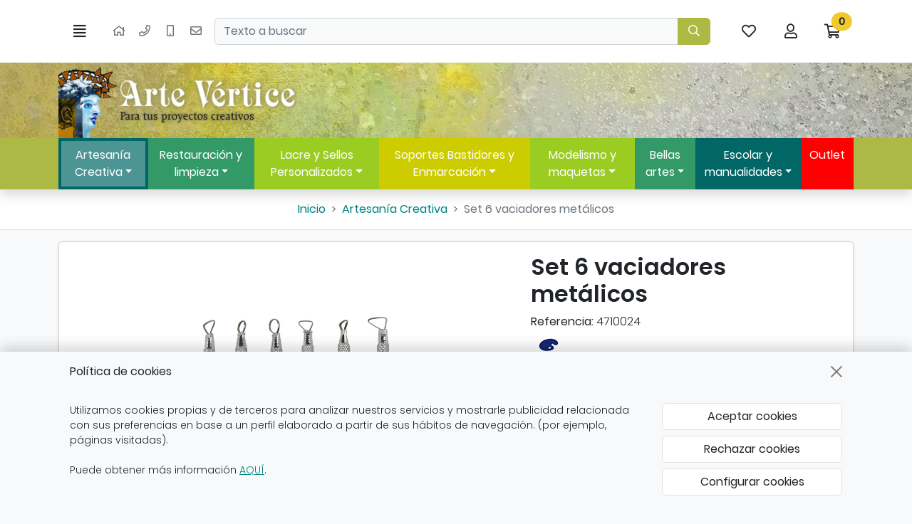

--- FILE ---
content_type: text/html
request_url: https://www.artevertice.com/set-6-vaciadores-metalicos/
body_size: 20869
content:
<!DOCTYPE html><html lang="es">
  <head>
    <META http-equiv="Content-Type" content="text/html; charset=utf-8">
    <base href="https://www.artevertice.com/">
    <title>Set 6 vaciadores metálicos - Arte Vértice</title><!--Versión:3.6--><!--Debug:--><meta http-equiv="X-UA-Compatible" content="IE=edge">
    <meta name="generator" content="Atnova Shop 3.6">
    <meta name="title" content="Set 6 vaciadores metálicos - Arte Vértice">
    <meta name="description" content="Juego de 6 vaciadores metálicos de 12,5cm.">
    <meta name="keywords" content="vaciadores, set vaciadores, Artist, vaciadores Artist, Vaciadores pequeños,">
    <meta property="og:site_name" content="Arte Vértice">
    <meta property="og:title" content="Set 6 vaciadores metálicos - Arte Vértice">
    <meta property="og:description" content="Juego de 6 vaciadores metálicos de 12,5cm.">
    <meta property="og:type" content="product">
    <meta property="og:url" content="https://www.artevertice.com/set-6-vaciadores-metalicos/">
    <meta property="og:image" content="https://www.artevertice.com/_articulos/set-6-vaciadores-metalicos-0002152.png">
    <meta property="twitter:card" content="summary">
    <meta property="twitter:title" content="Set 6 vaciadores metálicos - Arte Vértice">
    <meta property="twitter:description" content="Juego de 6 vaciadores metálicos de 12,5cm.">
    <meta property="twitter:image" content="https://www.artevertice.com/_articulos/set-6-vaciadores-metalicos-0002152.png">
    <meta property="dc.title" content="Set 6 vaciadores metálicos - Arte Vértice">
    <meta property="dc.description" content="Juego de 6 vaciadores metálicos de 12,5cm.">
    <meta property="dc.identifier" content="https://www.artevertice.com/set-6-vaciadores-metalicos/">
    <meta property="dc.subject" content="vaciadores, set vaciadores, Artist, vaciadores Artist, Vaciadores pequeños,">
    <meta name="apple-touch-fullscreen" content="YES">
    <meta name="viewport" content="width=device-width,initial-scale=1.0">
    <meta name="theme-color" content="#adb845">
    <link rel="canonical" href="https://www.artevertice.com/set-6-vaciadores-metalicos/">
    <link rel="SHORTCUT ICON" href="_personalizacionesweb/personalizacionweb0000001/ImagenFavicon-20231128100708-0000001.ico">
    <link rel="icon" sizes="192x192" href="_personalizacionesweb/personalizacionweb0000001/192/ImagenLogoApp-20231128100531-0000001.png">
    <link rel="apple-touch-icon" sizes="180x180" href="_personalizacionesweb/personalizacionweb0000001/180/ImagenLogoApp-20231128100531-0000001.png">
    <link rel="search" href="https://www.artevertice.com/opensearch.xml" type="application/opensearchdescription+xml" title="Tienda de Material de Bellas Artes Online | Arte Vértice">
    <link rel="manifest" href="manifest.json">
    <link href="946/webfonts/fa-solid-900.woff2" as="font" rel="prefetch" crossorigin="anonymous">
    <link href="946/webfonts/fa-regular-400.woff2" as="font" rel="prefetch" crossorigin="anonymous">
    <link href="_personalizacionesweb/personalizacionweb0000001/FicheroFontFamilyMedium-20231128100708-0000001.ttf" as="font" rel="prefetch" crossorigin="anonymous">
    <link href="_personalizacionesweb/personalizacionweb0000001/FicheroFontFamilyLight-20231128100708-0000001.ttf" as="font" rel="prefetch" crossorigin="anonymous">
    <link href="_personalizacionesweb/personalizacionweb0000001/FicheroFontFamilyBold-20231128100708-0000001.ttf" as="font" rel="prefetch" crossorigin="anonymous">
    <link rel="stylesheet" href="946/css?v=946">
    <style>:root{--as-articulo-mini-thumbnail-alto:100px;--as-articulo-thumbnail-alto:180px;--as-articulo-imagen-alto:500px;--as-height-sticky-top-xs:3.5rem;--as-height-sticky-top-sm:4rem;--as-height-sticky-top-md:4.75rem;--as-height-sticky-top-lg:4.75rem;--as-height-sticky-top-xl:4.75rem;}</style>
    <style>@font-face{font-family:'font-medium';src:url('_personalizacionesweb/personalizacionweb0000001/FicheroFontFamilyMedium-20231128100708-0000001.ttf')format('opentype');font-display: swap;}@font-face{font-family:'font-light';src:url('_personalizacionesweb/personalizacionweb0000001/FicheroFontFamilyLight-20231128100708-0000001.ttf')format('opentype');font-display: swap;}@font-face{font-family:'font-bold';src:url('_personalizacionesweb/personalizacionweb0000001/FicheroFontFamilyBold-20231128100708-0000001.ttf')format('opentype');font-display: swap;}:root{--as-color-web-primario:#adb845;--as-color-web-primario-rgb:173,184,69;--as-color-web-primario-texto:#ffffff;--as-color-web-primario-texto-rgb:255,255,255;--as-color-web-secundario:#ffffff;--as-color-web-secundario-rgb:255,255,255;--as-color-web-secundario-texto:#212529;--as-color-web-enfasis:#f0ca2d;--as-color-web-enfasis-rgb:240,202,45;--as-color-web-enfasis-texto:#212529;--as-color-web-fondo:#f8f9fa;--as-color-web-fondo-rgb:248,249,250;--as-color-web-fondo-cajas:#ffffff;--as-color-web-borde-cajas:#d2d2d2;--as-color-web-texto:#212529;--as-color-web-enlaces:#008080;--as-color-web-fondo-campos:#f8f9fA;--as-color-web-borde-campos:#d2d2d2;--as-texto-font-family:arial, san-serif;--as-separador-migas-web:">";--as-bordes-redondeo:0.375rem;}</style>
    <link rel="stylesheet" href="_personalizacionesweb/personalizacionweb0000001/FicheroEstilo-20240822130331-0000001.css">
    <noscript>
      <link rel="stylesheet" href="946/estilos/appNoScript.css">
    </noscript><script>var itCultureName='es-ES';var itCodigoISOMoneda='EUR';var itNumeroDigitosDecimal='2';var itIdioma='ES';var itCliente='';var itPedido='';var itPushApiPublicKey='BAxQ29gCV8GfOlXoVvyBSYE-Tp9LjeI44FxcxnAcTP-Uu_oJiyd__BC8q0WWHiOB7WM1YohMm5hrDvLhtpaA0HA';var itVersionFicheros='946';var itMostrarPanelSuscripcion=false;var itIntervaloEventosWeb=0;var itInstallPromptEvent;var itConfigCookies;var itScripts=[];var itIDCabeceraPedido='';var itTotalPedido='';function loadScript(a,b){var c,d;c=document.createElement("script"),c.type="text/javascript",c.src=a,c.defer=!0,c.onload=c.onreadystatechange=function(){void 0!==b&&b()},d=document.getElementsByTagName("script")[0],d.parentNode.insertBefore(c,d)}function loadCss(a,b){var c,d;c=document.createElement("link"),c.rel="stylesheet",c.href=a,c.onload=c.onreadystatechange=function(){void 0!==b&&b()},d=document.getElementsByTagName("link")[0],d.parentNode.insertBefore(c,d)}window.addEventListener('beforeinstallprompt', function (evt) {evt.preventDefault();itInstallPromptEvent = evt;document.querySelectorAll('.instalar-app').forEach(element=>{element.style.display='block'});return false;});function getCookie(e){for(var n=e+"=",t=decodeURIComponent(document.cookie).split(";"),o=0;o<t.length;o++){for(var r=t[o];" "==r.charAt(0);)r=r.substring(1);if(0==r.indexOf(n))return r.substring(n.length,r.length)}return""};(function(){var co=getCookie('co_active');itConfigCookies={'mostrarAvisoCookies': co=='','cookiesTecnicas':true,'cookiesPersonalizacion':co.substring(1,2)=='1','cookiesAnaliticas':co.substring(2,3)=='1','cookiesPublicitarias':co.substring(3,4)=='1','cookiesOtras':co.substring(4,5)=='1'}})();</script><script src="946/js?v=946" defer></script><style>.banner-12{min-height:59px}@media(max-width:576px){.banner-12{min-height:min(calc(59 * 100vw / 730),59px)}}</style><!-- Global site tag (gtag.js) - Google Analytics --><script async="async" src="https://www.googletagmanager.com/gtag/js?id=G-K3SXRRD7XR"></script><script>window.dataLayer = window.dataLayer || [];function gtag(){dataLayer.push(arguments);}gtag('consent', 'default', {'ad_storage': (itConfigCookies.cookiesPublicitarias ? 'granted' : 'denied'),'ad_user_data': (itConfigCookies.cookiesPublicitarias ? 'granted' : 'denied'),'analytics_storage': (itConfigCookies.cookiesAnaliticas ? 'granted' : 'denied'),'functionality_storage': (itConfigCookies.cookiesTecnicas ? 'granted' : 'denied'),'personalization_storage': (itConfigCookies.cookiesPersonalizacion ? 'granted' : 'denied'),'ad_personalization': (itConfigCookies.cookiesPersonalizacion ? 'granted' : 'denied'),'security_storage': (itConfigCookies.cookiesOtras ? 'granted' : 'denied')});gtag('js', new Date());gtag('config', 'G-K3SXRRD7XR');function GoogleUpdateConsent() {gtag('consent', 'update', {'ad_storage': (itConfigCookies.cookiesPublicitarias ? 'granted' : 'denied'),'ad_user_data': (itConfigCookies.cookiesPublicitarias ? 'granted' : 'denied'),'analytics_storage': (itConfigCookies.cookiesAnaliticas ? 'granted' : 'denied'),'functionality_storage': (itConfigCookies.cookiesTecnicas ? 'granted' : 'denied'),'personalization_storage': (itConfigCookies.cookiesPersonalizacion ? 'granted' : 'denied'),'ad_personalization': (itConfigCookies.cookiesPersonalizacion ? 'granted' : 'denied'),'security_storage': (itConfigCookies.cookiesOtras ? 'granted' : 'denied')});}</script><script class="d-none">gtag('event','view_item',{ items:[{item_id:'4710024',item_name:'Set 6 vaciadores metálicos',item_brand:'Artist',price:8.33,currency:'EUR'}],value:8.33,currency:'EUR'});gtag('event','view_item_list',{ items:[{item_id:'5840',item_name:'Vaciador arcilla',price:6.15,currency:'EUR'},{item_id:'5774',item_name:'Lanceta acero',price:2.99,currency:'EUR'},{item_id:'514',item_name:'Set 6 vaciadores dobles',price:7.42,currency:'EUR'},{item_id:'512',item_name:'Set 15 palillos cerámica (15cm)',price:9.78,currency:'EUR'},{item_id:'1924',item_name:'Juego paletas para modelar',price:5.83,currency:'EUR'},{item_id:'2151',item_name:'Herramientas para escultura y restauración',price:8.14,currency:'EUR'},{item_id:'2153',item_name:'Set rascadores alfarero 7 piezas',price:14.34,currency:'EUR'},{item_id:'2155',item_name:'Torno alfarero (Ref. RK55)',price:885.00,currency:'EUR'},{item_id:'2179',item_name:'Metacrilato transparente',price:3.15,currency:'EUR'},{item_id:'3129',item_name:'Plancha de corte',price:3.85,currency:'EUR'},{item_id:'3325',item_name:'Estuche herramientas escultura y restauración',price:17.49,currency:'EUR'},{item_id:'3854',item_name:'Cortador círculos',price:4.35,currency:'EUR'}],item_list_name:'Los clientes que compraron Set 6 vaciadores metálicos también compraron',item_list_id:'ArticulosOtrosCompran'});</script></head>
  <body class="art FichaArticulo" itemscope="itemscope" itemtype="http://schema.org/WebSite">
    <meta itemprop="url" content="https://www.artevertice.com">
    <meta itemprop="name" content="Tienda de Material de Bellas Artes Online | Arte Vértice"><a class="visually-hidden-focusable" href="set-6-vaciadores-metalicos/#principal">Ir al contenido principal de la página</a><span id="inicio"></span><div class="wrapper">
      <div class="barra-cabecera sticky-top d-print-none bg-white">
        <div class="position-relative">
          <div class="container">
            <div class="barra-cabecera-height row g-0 gx-lg-3 justify-content-between">
              <div class="col-auto d-flex align-items-center"><a class="btn-menu btn btn-lg position-relative " href="ayudamapasitio.html" rel="nofollow" data-bs-toggle="offcanvas" data-bs-target="#menu"><span class="far fa-align-justify fa-fw" title="Menú"></span><span class="sr-only">Menú</span><span class="d-none">Menú</span></a></div>
              <div class="d-none d-md-flex col-auto navbar navbar-expand align-items-center d-print-none">
                <div class="navbar-nav"><a class="nav-link ps-2 pe-2" href="."><span class="far fa-home fa-fw" title="Inicio"></span><span class="sr-only">Inicio</span></a></div>
                <ul class="datos-tienda-cabecera navbar-nav m-0">
                  <li class="nav-item"><a rel="nofollow" href="tel:947500221" title="Teléfono" class="nav-link"><span class="far fa-phone fa-fw" title="Teléfono"></span> </a></li>
                  <li class="nav-item"><a target="_blank" rel="nofollow noopener noreferrer" title="Móvil" href="https://api.whatsapp.com/send?phone=34640860515" class="nav-link"><span class="far fa-mobile fa-fw" title="Móvil"></span> </a></li>
                  <li class="nav-item"><a rel="nofollow" href="#" title="E-mail" data-email-encode="&amp;#105;&amp;#110;&amp;#102;&amp;#111;&amp;#64;&amp;#97;&amp;#114;&amp;#116;&amp;#101;&amp;#118;&amp;#101;&amp;#114;&amp;#116;&amp;#105;&amp;#99;&amp;#101;&amp;#46;&amp;#99;&amp;#111;&amp;#109;" class="nav-link"><span class="far fa-envelope fa-fw" title="E-mail"></span> </a></li>
                </ul>
              </div>
              <div class="d-flex d-lg-none align-items-center col"><span class="logo-empresa max-height"><a title="Arte Vértice" href="." data-standalone-click="true" itemscope="itemscope" itemtype="http://schema.org/Organization"><meta itemprop="url" content="https://www.artevertice.com">
                    <meta itemprop="logo" content="https://www.artevertice.com/_personalizacionesweb/personalizacionweb0000001/ImagenLogoWeb-20231128100708-0000001.png"><span class="imagen d-flex align-items-center justify-content-center"><picture><source media="(max-width: 575px)" srcset="_personalizacionesweb/personalizacionweb0000001/ImagenLogoWebMovil-20231128100708-0000001.png"><source media="(min-width: 576px)" srcset="_personalizacionesweb/personalizacionweb0000001/ImagenLogoWeb-20231128100708-0000001.png"><img src="_personalizacionesweb/personalizacionweb0000001/ImagenLogoWeb-20231128100708-0000001.png" alt="Arte Vértice" class="img-fluid lazyload" loading="lazy"></picture></span> </a></span></div>
              <div class="col align-items-center d-none d-lg-flex">
                <form id="FormBuscarCabecera" name="FormBuscarCabecera" class="w-100" method="get" itemprop="potentialAction" itemscope="itemscope" itemtype="http://schema.org/SearchAction" data-ajax="false" data-ajax-begin="BusquedaAjaxBegin" data-ajax-cache="false" data-ajax-complete="BusquedaAjaxComplete" data-ajax-update="#resultados-busqueda-articulos" data-ajax-url="_MiniBusquedaResultadosAsync.aspx" action="BusquedaResultados.aspx">
                  <meta itemprop="target" content="https://www.artevertice.com/BusquedaResultados.aspx?Buscar={Buscar}">
                  <div id="FormBuscarCabecera_Buscar_group" class="mb-0">
                    <div class="row"><label class="sr-only col-sm-4" for="FormBuscarCabecera_Buscar"><span class="text-label">Buscar</span></label><div class="col-sm-12">
                        <div class="input-group w-100"><input type="text" class="form-control" name="Buscar" placeholder="Texto a buscar" enterkeyhint="search" id="FormBuscarCabecera_Buscar" value="" itemprop="query-input" data-keyup-event="BusquedaArticulosConIntervalo" data-form-id="FormBuscarCabecera"><button class="btn btn-primary" type="submit" value="Buscar" id="FormBuscarCabecera_Submit" name="Aceptar" title="Buscar"><span class="far fa-search fa-fw" title="Buscar"></span> <span class="d-none">Buscar</span></button></div><span class="field-validation-valid" data-valmsg-for="Buscar" data-valmsg-replace="true"></span></div>
                    </div>
                  </div>
                </form> <a title="Búsqueda avanzada" class="btn text-nowrap d-none d-xxl-block " href="BusquedaAvanzada.aspx" data-standalone-click="true">Búsqueda avanzada</a> <a title="Marcas" class="btn text-nowrap d-none d-xxl-block " href="marcas.html" data-standalone-click="true">Marcas</a></div>
              <div class="col-auto ms-lg-auto d-flex align-items-center"><nav class="navbar navbar-expand nav-fill" aria-label="Menú general"><ul class="navbar-nav align-items-center">
                    <li class="nav-item d-lg-none"><a title="Búsqueda" class="btn btn-lg position-relative collapsed " data-bs-toggle="offcanvas" data-bs-target="#buscador-offcanvas" href="BusquedaAvanzada.aspx" rel="nofollow"><span class="far fa-search fa-fw" title="Búsqueda"></span><span class="sr-only">Búsqueda</span><span class="d-none">Buscar</span></a></li>
                    <li class="nav-item"><a title="Mis artículos favoritos" class="btn btn-lg position-relative " data-bs-toggle="modal" data-bs-target="#ClienteIdentificarseFlotante" href="ClienteIdentificarse.aspx" rel="nofollow"><span class="position-relative"><span class="far fa-heart fa-fw" title="Mis artículos favoritos"></span><span class="sr-only">Mis artículos favoritos</span></span><span class="d-none">Favoritos</span></a></li>
                    <li class="nav-item position-relative"><a title="Mi cuenta" class="btn btn-lg position-relative " data-bs-toggle="modal" data-bs-target="#ClienteIdentificarseFlotante" href="ClienteIdentificarse.aspx" rel="nofollow"><span class="position-relative"><span class="far fa-user fa-fw" title="Mi cuenta"></span><span class="sr-only">Mi cuenta</span></span><span class="d-none">Mi cuenta</span></a></li>
                    <li class="nav-item"><a title="Ir a mi compra" class="btn btn-lg position-relative " data-bs-toggle="offcanvas" data-bs-target="#mini-carrito-offcanvas" href="Carrito.aspx" rel="nofollow"><span class="mini-carrito-badge" data-content-ajax="true" data-carrito-badge="true" data-ajax="true" data-ajax-cache="false" data-ajax-update="[data-carrito-badge=true]" data-ajax-url="_MiniCarritoBadgeAsync.aspx"><span class="position-relative"><span class="far fa-shopping-cart fa-fw" title="Ir a mi compra"></span><span class="sr-only">Ir a mi compra</span></span><span class="d-none position-relative"></span></span></a></li>
                  </ul></nav></div>
            </div>
          </div>
          <div class="resultados-buscador-cabecera position-absolute w-100 d-none d-lg-block start-0">
            <div class="container">
              <div class="resultados-busqueda-articulos flotante text-body bg-body shadow" id="resultados-busqueda-articulos" data-buscador-articulos-resultados="true"></div>
            </div>
          </div>
        </div>
      </div>
      <div class="barra-cabecera-logo d-none d-lg-block">
        <div class="container">
          <div class="d-flex align-items-center col col-lg-auto"><span class="logo-empresa max-height"><a title="Arte Vértice" href="." data-standalone-click="true" itemscope="itemscope" itemtype="http://schema.org/Organization"><meta itemprop="url" content="https://www.artevertice.com">
                <meta itemprop="logo" content="https://www.artevertice.com/_personalizacionesweb/personalizacionweb0000001/ImagenLogoWeb-20231128100708-0000001.png"><span class="imagen d-flex align-items-center justify-content-center"><picture><source media="(max-width: 575px)" srcset="_personalizacionesweb/personalizacionweb0000001/ImagenLogoWebMovil-20231128100708-0000001.png"><source media="(min-width: 576px)" srcset="_personalizacionesweb/personalizacionweb0000001/ImagenLogoWeb-20231128100708-0000001.png"><img src="_personalizacionesweb/personalizacionweb0000001/ImagenLogoWeb-20231128100708-0000001.png" alt="Arte Vértice" class="img-fluid lazyload" loading="lazy"></picture></span> </a></span></div>
        </div>
      </div><nav class="secciones-barra-cabecera navbar navbar-expand navbar-dark d-none d-xl-block shadow  bg-primary"><div class="container">
          <div class="collapse navbar-collapse position-relative">
            <ul class="navbar-nav flex-nowrap">
              <li class="seccion-articulo-menu-272 nav-item text-center"><a title="Artesanía Creativa" href="artesania-creativa/" class="nav-link m-1 dropdown-hover-toggle active" data-bs-toggle="dropdown-hover" data-bs-auto-close="outside">Artesanía Creativa</a><ul class="mega-menu dropdown-menu animate-md slideIn shadow position-absolute w-100 start-0 p-3 column-count">
                  <li class=""><span class="d-inline"><a title="Artesanía Creativa" href="artesania-creativa/" class="dropdown-item" data-standalone-click="true" onclick="gtag('event','select_content',{content_type:'SeccionArticulo',item_id:'272'});"><span class="fw-bold">Ver todo</span></a></span></li>
                  <li class="nav-item"><a class="dropdown-item fw-bold text-wrap" title="Cestería, cuerdas y tejidos de rattán" href="Cesteria-cuerdas-y-tejidos-de-rattan/" data-standalone-click="true" onclick="gtag('event','select_content',{content_type:'SeccionArticulo',item_id:'273'});">Cestería, cuerdas y tejidos de rattán</a><ul>
                      <li class="mb-1"><a title="Artesanía Creativa" class="dropdown-item text-wrap p-0" href="Medula-para-cesteria/" data-standalone-click="true" onclick="gtag('event','select_content',{content_type:'SeccionArticulo',item_id:'274'});">Médula para cestería</a></li>
                      <li class="mb-1"><a title="Artesanía Creativa" class="dropdown-item text-wrap p-0" href="Rejillas-cuerdas-y-tejidos-de-rattan/" data-standalone-click="true" onclick="gtag('event','select_content',{content_type:'SeccionArticulo',item_id:'275'});">Ratán: rejillas y tejidos</a></li>
                      <li class="mb-1"><a title="Artesanía Creativa" class="dropdown-item text-wrap p-0" href="Cuerdas-cintas-trenzadas/" data-standalone-click="true" onclick="gtag('event','select_content',{content_type:'SeccionArticulo',item_id:'276'});">Cuerdas y cintas trenzadas</a></li>
                      <li class="mb-1"><a title="Artesanía Creativa" class="dropdown-item text-wrap p-0" href="Redes-naturales-artesanales/" data-standalone-click="true" onclick="gtag('event','select_content',{content_type:'SeccionArticulo',item_id:'277'});">Redes artesanales</a></li>
                    </ul>
                  </li>
                  <li class="nav-item"><a class="dropdown-item fw-bold text-wrap" title="Mimbres y fibras naturales" href="Mimbres-y-fibras-naturales/" data-standalone-click="true" onclick="gtag('event','select_content',{content_type:'SeccionArticulo',item_id:'278'});">Mimbres y fibras naturales</a><ul>
                      <li class="mb-1"><a title="Artesanía Creativa" class="dropdown-item text-wrap p-0" href="mimbre-fibras-naturales/" data-standalone-click="true" onclick="gtag('event','select_content',{content_type:'SeccionArticulo',item_id:'279'});">Mimbre</a></li>
                      <li class="mb-1"><a title="Artesanía Creativa" class="dropdown-item text-wrap p-0" href="esparto-enea-y-rafia/" data-standalone-click="true" onclick="gtag('event','select_content',{content_type:'SeccionArticulo',item_id:'280'});">Esparto, Enea y Rafia</a></li>
                      <li class="mb-1"><a title="Artesanía Creativa" class="dropdown-item text-wrap p-0" href="bambu-decoracion/" data-standalone-click="true" onclick="gtag('event','select_content',{content_type:'SeccionArticulo',item_id:'398'});">Bambú</a></li>
                    </ul>
                  </li>
                  <li class="nav-item"><a class="dropdown-item fw-bold text-wrap" title="Talla de piedra" href="talla-de-piedra/" data-standalone-click="true" onclick="gtag('event','select_content',{content_type:'SeccionArticulo',item_id:'281'});">Talla de piedra</a><ul>
                      <li class="mb-1"><a title="Artesanía Creativa" class="dropdown-item text-wrap p-0" href="sets-y-estuches-piedra/" data-standalone-click="true" onclick="gtag('event','select_content',{content_type:'SeccionArticulo',item_id:'282'});">Sets y Estuches</a></li>
                      <li class="mb-1"><a title="Artesanía Creativa" class="dropdown-item text-wrap p-0" href="picas-mazas-y-sierras/" data-standalone-click="true" onclick="gtag('event','select_content',{content_type:'SeccionArticulo',item_id:'283'});">Picas, mazas y sierras</a></li>
                      <li class="mb-1"><a title="Artesanía Creativa" class="dropdown-item text-wrap p-0" href="cinceles-y-gradinas-piedra/" data-standalone-click="true" onclick="gtag('event','select_content',{content_type:'SeccionArticulo',item_id:'284'});">Cinceles y gradinas</a></li>
                      <li class="mb-1"><a title="Artesanía Creativa" class="dropdown-item text-wrap p-0" href="escofinas-fresas-y-raspines/" data-standalone-click="true" onclick="gtag('event','select_content',{content_type:'SeccionArticulo',item_id:'285'});">Escofinas, fresas y raspines</a></li>
                      <li class="mb-1"><a title="Artesanía Creativa" class="dropdown-item text-wrap p-0" href="reglas-y-compases/" data-standalone-click="true" onclick="gtag('event','select_content',{content_type:'SeccionArticulo',item_id:'286'});">Reglas y compases</a></li>
                    </ul>
                  </li>
                  <li class="nav-item"><a class="dropdown-item fw-bold text-wrap" title="Talla de madera" href="talla-de-madera/" data-standalone-click="true" onclick="gtag('event','select_content',{content_type:'SeccionArticulo',item_id:'287'});">Talla de madera</a><ul>
                      <li class="mb-1"><a title="Artesanía Creativa" class="dropdown-item text-wrap p-0" href="sets-y-estuches-de-gubias/" data-standalone-click="true" onclick="gtag('event','select_content',{content_type:'SeccionArticulo',item_id:'288'});">Sets y estuches de gubias</a></li>
                      <li class="mb-1"><a title="Artesanía Creativa" class="dropdown-item text-wrap p-0" href="gubias-y-formones-madera/" data-standalone-click="true" onclick="gtag('event','select_content',{content_type:'SeccionArticulo',item_id:'289'});">Gubias y raspines</a></li>
                      <li class="mb-1"><a title="Artesanía Creativa" class="dropdown-item text-wrap p-0" href="mazas-macetas-talla-madera/" data-standalone-click="true" onclick="gtag('event','select_content',{content_type:'SeccionArticulo',item_id:'390'});">Mazas para talla</a></li>
                      <li class="mb-1"><a title="Artesanía Creativa" class="dropdown-item text-wrap p-0" href="pirograbado-madera/" data-standalone-click="true" onclick="gtag('event','select_content',{content_type:'SeccionArticulo',item_id:'290'});">Pirograbado</a></li>
                    </ul>
                  </li>
                  <li class="nav-item"><a class="dropdown-item fw-bold text-wrap" title="Cerámica" href="ceramica-y-alfareria/" data-standalone-click="true" onclick="gtag('event','select_content',{content_type:'SeccionArticulo',item_id:'291'});">Cerámica</a><ul>
                      <li class="mb-1"><a title="Artesanía Creativa" class="dropdown-item text-wrap p-0" href="hornos-ceramica-alfareria/" data-standalone-click="true" onclick="gtag('event','select_content',{content_type:'SeccionArticulo',item_id:'292'});">Hornos cerámica</a></li>
                      <li class="mb-1"><a title="Artesanía Creativa" class="dropdown-item text-wrap p-0" href="tornos-alfareria/" data-standalone-click="true" onclick="gtag('event','select_content',{content_type:'SeccionArticulo',item_id:'295'});">Tornos alfarería</a></li>
                      <li class="mb-1"><a title="Artesanía Creativa" class="dropdown-item text-wrap p-0" href="pastas-ceramicas/" data-standalone-click="true" onclick="gtag('event','select_content',{content_type:'SeccionArticulo',item_id:'298'});">Pastas cerámicas</a></li>
                      <li class="mb-1"><a title="Artesanía Creativa" class="dropdown-item text-wrap p-0" href="herramientas-manuales/" data-standalone-click="true" onclick="gtag('event','select_content',{content_type:'SeccionArticulo',item_id:'299'});">Herramientas manuales</a></li>
                    </ul>
                  </li>
                  <li class="nav-item"><a class="dropdown-item fw-bold text-wrap" title="Metales" href="repujado-de-metales/" data-standalone-click="true" onclick="gtag('event','select_content',{content_type:'SeccionArticulo',item_id:'300'});">Metales</a><ul>
                      <li class="mb-1"><a title="Artesanía Creativa" class="dropdown-item text-wrap p-0" href="metales-para-repujar/" data-standalone-click="true" onclick="gtag('event','select_content',{content_type:'SeccionArticulo',item_id:'301'});">Metales para repujar</a></li>
                      <li class="mb-1"><a title="Artesanía Creativa" class="dropdown-item text-wrap p-0" href="herramientas-repujado/" data-standalone-click="true" onclick="gtag('event','select_content',{content_type:'SeccionArticulo',item_id:'302'});">Herramientas repujado</a></li>
                    </ul>
                  </li>
                  <li class="nav-item"><a class="dropdown-item fw-bold text-wrap" title="Marroquinería artesanal" href="marroquineria-artesanal/" data-standalone-click="true" onclick="gtag('event','select_content',{content_type:'SeccionArticulo',item_id:'303'});">Marroquinería artesanal</a><ul>
                      <li class="mb-1"><a title="Artesanía Creativa" class="dropdown-item text-wrap p-0" href="productos-para-cuero-y-calzado/" data-standalone-click="true" onclick="gtag('event','select_content',{content_type:'SeccionArticulo',item_id:'391'});">Productos para cuero y calzado</a></li>
                      <li class="mb-1"><a title="Artesanía Creativa" class="dropdown-item text-wrap p-0" href="pieles/" data-standalone-click="true" onclick="gtag('event','select_content',{content_type:'SeccionArticulo',item_id:'304'});">Pieles</a></li>
                      <li class="mb-1"><a title="Artesanía Creativa" class="dropdown-item text-wrap p-0" href="herramientas-cuero/" data-standalone-click="true" onclick="gtag('event','select_content',{content_type:'SeccionArticulo',item_id:'305'});">Herramientas cuero</a></li>
                    </ul>
                  </li>
                  <li class="nav-item"><a class="dropdown-item fw-bold text-wrap" title="Cartón de falla" href="carton-de-falla/" data-standalone-click="true" onclick="gtag('event','select_content',{content_type:'SeccionArticulo',item_id:'401'});">Cartón de falla</a></li>
                </ul>
              </li>
              <li class="seccion-articulo-menu-306 nav-item text-center"><a title="Restauración y limpieza" href="restauracion-y-limpieza/" class="nav-link m-1 dropdown-hover-toggle" data-bs-toggle="dropdown-hover" data-bs-auto-close="outside">Restauración y limpieza</a><ul class="mega-menu dropdown-menu animate-md slideIn shadow position-absolute w-100 start-0 p-3 column-count">
                  <li class=""><span class="d-inline"><a title="Restauración y limpieza" href="restauracion-y-limpieza/" class="dropdown-item" data-standalone-click="true" onclick="gtag('event','select_content',{content_type:'SeccionArticulo',item_id:'306'});"><span class="fw-bold">Ver todo</span></a></span></li>
                  <li class="nav-item"><a class="dropdown-item fw-bold text-wrap" title="Tratamiento Madera" href="tratamiento-madera/" data-standalone-click="true" onclick="gtag('event','select_content',{content_type:'SeccionArticulo',item_id:'307'});">Tratamiento Madera</a><ul>
                      <li class="mb-1"><a title="Restauración y limpieza" class="dropdown-item text-wrap p-0" href="ceras-para-madera/" data-standalone-click="true" onclick="gtag('event','select_content',{content_type:'SeccionArticulo',item_id:'308'});">Ceras para madera</a></li>
                      <li class="mb-1"><a title="Restauración y limpieza" class="dropdown-item text-wrap p-0" href="tinte-para-madera/" data-standalone-click="true" onclick="gtag('event','select_content',{content_type:'SeccionArticulo',item_id:'406'});">Tinte para madera</a></li>
                      <li class="mb-1"><a title="Restauración y limpieza" class="dropdown-item text-wrap p-0" href="barnices-y-aceites/" data-standalone-click="true" onclick="gtag('event','select_content',{content_type:'SeccionArticulo',item_id:'309'});">Barnices y aceites</a></li>
                      <li class="mb-1"><a title="Restauración y limpieza" class="dropdown-item text-wrap p-0" href="masillas-para-reparacion/" data-standalone-click="true" onclick="gtag('event','select_content',{content_type:'SeccionArticulo',item_id:'310'});">Masillas para reparación</a></li>
                      <li class="mb-1"><a title="Restauración y limpieza" class="dropdown-item text-wrap p-0" href="conservacion-y-limpieza/" data-standalone-click="true" onclick="gtag('event','select_content',{content_type:'SeccionArticulo',item_id:'311'});">Conservación y limpieza</a></li>
                    </ul>
                  </li>
                  <li class="nav-item"><a class="dropdown-item fw-bold text-wrap" title="Productos para Metal" href="productos-para-metal/" data-standalone-click="true" onclick="gtag('event','select_content',{content_type:'SeccionArticulo',item_id:'312'});">Productos para Metal</a><ul>
                      <li class="mb-1"><a title="Restauración y limpieza" class="dropdown-item text-wrap p-0" href="limpieza-metales/" data-standalone-click="true" onclick="gtag('event','select_content',{content_type:'SeccionArticulo',item_id:'313'});">Limpieza metales</a></li>
                      <li class="mb-1"><a title="Restauración y limpieza" class="dropdown-item text-wrap p-0" href="barnizado-y-acabado/" data-standalone-click="true" onclick="gtag('event','select_content',{content_type:'SeccionArticulo',item_id:'314'});">Barnizado y acabado</a></li>
                    </ul>
                  </li>
                  <li class="nav-item"><a class="dropdown-item fw-bold text-wrap" title="Limpieza en el hogar" href="limpieza-en-el-hogar/" data-standalone-click="true" onclick="gtag('event','select_content',{content_type:'SeccionArticulo',item_id:'315'});">Limpieza en el hogar</a><ul>
                      <li class="mb-1"><a title="Restauración y limpieza" class="dropdown-item text-wrap p-0" href="limpieza-de-suelos/" data-standalone-click="true" onclick="gtag('event','select_content',{content_type:'SeccionArticulo',item_id:'316'});">Suelos</a></li>
                      <li class="mb-1"><a title="Restauración y limpieza" class="dropdown-item text-wrap p-0" href="limpieza-de-otras-superficies/" data-standalone-click="true" onclick="gtag('event','select_content',{content_type:'SeccionArticulo',item_id:'317'});">Otras superficies</a></li>
                    </ul>
                  </li>
                  <li class="nav-item"><a class="dropdown-item fw-bold text-wrap" title="Colas, resinas y disolventes" href="colas-resinas-y-disolventes/" data-standalone-click="true" onclick="gtag('event','select_content',{content_type:'SeccionArticulo',item_id:'318'});">Colas, resinas y disolventes</a><ul>
                      <li class="mb-1"><a title="Restauración y limpieza" class="dropdown-item text-wrap p-0" href="adhesivos-para-restauracion/" data-standalone-click="true" onclick="gtag('event','select_content',{content_type:'SeccionArticulo',item_id:'319'});">Adhesivos</a></li>
                      <li class="mb-1"><a title="Restauración y limpieza" class="dropdown-item text-wrap p-0" href="resinas-y-siliconas/" data-standalone-click="true" onclick="gtag('event','select_content',{content_type:'SeccionArticulo',item_id:'320'});">Resinas y siliconas</a></li>
                      <li class="mb-1"><a title="Restauración y limpieza" class="dropdown-item text-wrap p-0" href="disolventes-para-restauracion/" data-standalone-click="true" onclick="gtag('event','select_content',{content_type:'SeccionArticulo',item_id:'321'});">Disolventes profesionales</a></li>
                    </ul>
                  </li>
                  <li class="nav-item"><a class="dropdown-item fw-bold text-wrap" title="Útiles de restauración" href="utiles-de-restauracion/" data-standalone-click="true" onclick="gtag('event','select_content',{content_type:'SeccionArticulo',item_id:'322'});">Útiles de restauración</a></li>
                  <li class="nav-item"><a class="dropdown-item fw-bold text-wrap" title="Restauración de arte" href="restauracion-de-arte/" data-standalone-click="true" onclick="gtag('event','select_content',{content_type:'SeccionArticulo',item_id:'404'});">Restauración de arte</a></li>
                </ul>
              </li>
              <li class="seccion-articulo-menu-323 nav-item text-center"><a title="Lacre y Sellos Personalizados" href="lacre-y-sellos-personalizados/" class="nav-link m-1 dropdown-hover-toggle" data-bs-toggle="dropdown-hover" data-bs-auto-close="outside">Lacre y Sellos Personalizados</a><ul class="mega-menu dropdown-menu animate-md slideIn shadow position-absolute w-100 start-0 p-3 column-count">
                  <li class=""><span class="d-inline"><a title="Lacre y Sellos Personalizados" href="lacre-y-sellos-personalizados/" class="dropdown-item" data-standalone-click="true" onclick="gtag('event','select_content',{content_type:'SeccionArticulo',item_id:'323'});"><span class="fw-bold">Ver todo</span></a></span></li>
                  <li class="nav-item"><a class="dropdown-item fw-bold text-wrap" title="Lacres" href="lacres/" data-standalone-click="true" onclick="gtag('event','select_content',{content_type:'SeccionArticulo',item_id:'324'});">Lacres</a></li>
                  <li class="nav-item"><a class="dropdown-item fw-bold text-wrap" title="Sellos personalizados" href="sellos-personalizados/" data-standalone-click="true" onclick="gtag('event','select_content',{content_type:'SeccionArticulo',item_id:'325'});">Sellos personalizados</a></li>
                  <li class="nav-item"><a class="dropdown-item fw-bold text-wrap" title="Sellos termograbado" href="sellos-termograbado/" data-standalone-click="true" onclick="gtag('event','select_content',{content_type:'SeccionArticulo',item_id:'326'});">Sellos termograbado</a></li>
                </ul>
              </li>
              <li class="seccion-articulo-menu-327 nav-item text-center"><a title="Soportes Bastidores y Enmarcación" href="soportes-bastidores-y-enmarcacion/" class="nav-link m-1 dropdown-hover-toggle" data-bs-toggle="dropdown-hover" data-bs-auto-close="outside">Soportes Bastidores y Enmarcación</a><ul class="mega-menu dropdown-menu animate-md slideIn shadow position-absolute w-100 start-0 p-3 column-count">
                  <li class=""><span class="d-inline"><a title="Soportes Bastidores y Enmarcación" href="soportes-bastidores-y-enmarcacion/" class="dropdown-item" data-standalone-click="true" onclick="gtag('event','select_content',{content_type:'SeccionArticulo',item_id:'327'});"><span class="fw-bold">Ver todo</span></a></span></li>
                  <li class="nav-item"><a class="dropdown-item fw-bold text-wrap" title="Cartón pluma, Metacrilato y otros soportes" href="arte-fotografia-e-impresion/" data-standalone-click="true" onclick="gtag('event','select_content',{content_type:'SeccionArticulo',item_id:'328'});">Cartón pluma, Metacrilato y otros soportes</a></li>
                  <li class="nav-item"><a class="dropdown-item fw-bold text-wrap" title="Bastidores profesionales y telas" href="bastidores-profesionales-y-telas/" data-standalone-click="true" onclick="gtag('event','select_content',{content_type:'SeccionArticulo',item_id:'329'});">Bastidores profesionales y telas</a></li>
                  <li class="nav-item"><a class="dropdown-item fw-bold text-wrap" title="Lienzos para artistas" href="lienzos-para-artistas/" data-standalone-click="true" onclick="gtag('event','select_content',{content_type:'SeccionArticulo',item_id:'330'});">Lienzos para artistas</a></li>
                  <li class="nav-item"><a class="dropdown-item fw-bold text-wrap" title="Enmarcación" href="herramientas-enmarcacion/" data-standalone-click="true" onclick="gtag('event','select_content',{content_type:'SeccionArticulo',item_id:'331'});">Enmarcación</a></li>
                  <li class="nav-item"><a class="dropdown-item fw-bold text-wrap" title="Colas y pegamentos" href="colas-y-pegamentos/" data-standalone-click="true" onclick="gtag('event','select_content',{content_type:'SeccionArticulo',item_id:'332'});">Colas y pegamentos</a></li>
                </ul>
              </li>
              <li class="seccion-articulo-menu-334 nav-item text-center"><a title="Modelismo y maquetas" href="modelismo-y-maquetas/" class="nav-link m-1 dropdown-hover-toggle" data-bs-toggle="dropdown-hover" data-bs-auto-close="outside">Modelismo y maquetas</a><ul class="mega-menu dropdown-menu animate-md slideIn shadow position-absolute w-100 start-0 p-3 column-count">
                  <li class=""><span class="d-inline"><a title="Modelismo y maquetas" href="modelismo-y-maquetas/" class="dropdown-item" data-standalone-click="true" onclick="gtag('event','select_content',{content_type:'SeccionArticulo',item_id:'334'});"><span class="fw-bold">Ver todo</span></a></span></li>
                  <li class="nav-item"><a class="dropdown-item fw-bold text-wrap" title="Madera para maquetas" href="madera-para-maquetas/" data-standalone-click="true" onclick="gtag('event','select_content',{content_type:'SeccionArticulo',item_id:'335'});">Madera para maquetas</a><ul>
                      <li class="mb-1"><a title="Modelismo y maquetas" class="dropdown-item text-wrap p-0" href="madera-de-balsa/" data-standalone-click="true" onclick="gtag('event','select_content',{content_type:'SeccionArticulo',item_id:'336'});">Balsa</a></li>
                      <li class="mb-1"><a title="Modelismo y maquetas" class="dropdown-item text-wrap p-0" href="pino-y-haya/" data-standalone-click="true" onclick="gtag('event','select_content',{content_type:'SeccionArticulo',item_id:'337'});">Pino y Haya</a></li>
                    </ul>
                  </li>
                  <li class="nav-item"><a class="dropdown-item fw-bold text-wrap" title="Pinturas para modelismo y aerografía" href="pinturas-para-modelismo-y-aerografia/" data-standalone-click="true" onclick="gtag('event','select_content',{content_type:'SeccionArticulo',item_id:'338'});">Pinturas para modelismo y aerografía</a><ul>
                      <li class="mb-1"><a title="Modelismo y maquetas" class="dropdown-item text-wrap p-0" href="colores-para-maquetas-y-rc/" rel="nofollow" data-standalone-click="true" onclick="gtag('event','select_content',{content_type:'SeccionArticulo',item_id:'339'});">Colores para maquetas y RC</a></li>
                      <li class="mb-1"><a title="Modelismo y maquetas" class="dropdown-item text-wrap p-0" href="auxiliares-y-efectos/" data-standalone-click="true" onclick="gtag('event','select_content',{content_type:'SeccionArticulo',item_id:'340'});">Auxiliares y efectos</a></li>
                    </ul>
                  </li>
                  <li class="nav-item"><a class="dropdown-item fw-bold text-wrap" title="Útiles para hobby y maquetas" href="utiles-para-hobby-y-maquetas/" data-standalone-click="true" onclick="gtag('event','select_content',{content_type:'SeccionArticulo',item_id:'341'});">Útiles para hobby y maquetas</a><ul>
                      <li class="mb-1"><a title="Modelismo y maquetas" class="dropdown-item text-wrap p-0" href="pequena-herramienta-y-accesorios/" data-standalone-click="true" onclick="gtag('event','select_content',{content_type:'SeccionArticulo',item_id:'342'});">Pequeña herramienta y accesorios</a></li>
                      <li class="mb-1"><a title="Modelismo y maquetas" class="dropdown-item text-wrap p-0" href="maquinaria-electrica/" data-standalone-click="true" onclick="gtag('event','select_content',{content_type:'SeccionArticulo',item_id:'343'});">Maquinaria eléctrica</a></li>
                      <li class="mb-1"><a title="Modelismo y maquetas" class="dropdown-item text-wrap p-0" href="lamparas-y-lupas/" data-standalone-click="true" onclick="gtag('event','select_content',{content_type:'SeccionArticulo',item_id:'344'});">Lámparas y lupas</a></li>
                      <li class="mb-1"><a title="Modelismo y maquetas" class="dropdown-item text-wrap p-0" href="maquetas-a-escala/" data-standalone-click="true" onclick="gtag('event','select_content',{content_type:'SeccionArticulo',item_id:'345'});">Maquetas a escala</a></li>
                    </ul>
                  </li>
                  <li class="nav-item"><a class="dropdown-item fw-bold text-wrap" title="Pegamentos y adhesivos" href="pegamentos-y-adhesivos/" data-standalone-click="true" onclick="gtag('event','select_content',{content_type:'SeccionArticulo',item_id:'346'});">Pegamentos y adhesivos</a></li>
                </ul>
              </li>
              <li class="seccion-articulo-menu-347 nav-item text-center"><a title="Bellas artes" href="bellas-artes/" class="nav-link m-1 dropdown-hover-toggle" data-bs-toggle="dropdown-hover" data-bs-auto-close="outside">Bellas artes</a><ul class="mega-menu dropdown-menu animate-md slideIn shadow position-absolute w-100 start-0 p-3 column-count">
                  <li class=""><span class="d-inline"><a title="Bellas artes" href="bellas-artes/" class="dropdown-item" data-standalone-click="true" onclick="gtag('event','select_content',{content_type:'SeccionArticulo',item_id:'347'});"><span class="fw-bold">Ver todo</span></a></span></li>
                  <li class="nav-item"><a class="dropdown-item fw-bold text-wrap" title="Pintura" href="pinturas-bellas-artes/" rel="nofollow" data-standalone-click="true" onclick="gtag('event','select_content',{content_type:'SeccionArticulo',item_id:'348'});">Pintura</a><ul>
                      <li class="mb-1"><a title="Bellas artes" class="dropdown-item text-wrap p-0" href="pintura-oleo/" data-standalone-click="true" onclick="gtag('event','select_content',{content_type:'SeccionArticulo',item_id:'349'});">Óleo</a></li>
                      <li class="mb-1"><a title="Bellas artes" class="dropdown-item text-wrap p-0" href="pintura-acrilica/" data-standalone-click="true" onclick="gtag('event','select_content',{content_type:'SeccionArticulo',item_id:'350'});">Acrílico</a></li>
                      <li class="mb-1"><a title="Bellas artes" class="dropdown-item text-wrap p-0" href="pintura-acuarela/" data-standalone-click="true" onclick="gtag('event','select_content',{content_type:'SeccionArticulo',item_id:'351'});">Acuarela</a></li>
                      <li class="mb-1"><a title="Bellas artes" class="dropdown-item text-wrap p-0" href="carboncillo-y-lapiceros-especiales/" data-standalone-click="true" onclick="gtag('event','select_content',{content_type:'SeccionArticulo',item_id:'352'});">Carboncillo y lapiceros especiales</a></li>
                      <li class="mb-1"><a title="Bellas artes" class="dropdown-item text-wrap p-0" href="pinturas-pastel/" data-standalone-click="true" onclick="gtag('event','select_content',{content_type:'SeccionArticulo',item_id:'405'});">Pasteles</a></li>
                    </ul>
                  </li>
                  <li class="nav-item"><a class="dropdown-item fw-bold text-wrap" title="Material uso gráfico" href="seccion/353/material-uso-grafico.html" rel="nofollow" data-standalone-click="true" onclick="gtag('event','select_content',{content_type:'SeccionArticulo',item_id:'353'});">Material uso gráfico</a><ul>
                      <li class="mb-1"><a title="Bellas artes" class="dropdown-item text-wrap p-0" href="rotuladores/" data-standalone-click="true" onclick="gtag('event','select_content',{content_type:'SeccionArticulo',item_id:'354'});">Rotuladores</a></li>
                      <li class="mb-1"><a title="Bellas artes" class="dropdown-item text-wrap p-0" href="caligrafia-y-lettering/" data-standalone-click="true" onclick="gtag('event','select_content',{content_type:'SeccionArticulo',item_id:'355'});">Caligrafía</a></li>
                      <li class="mb-1"><a title="Bellas artes" class="dropdown-item text-wrap p-0" href="seccion/357/aerografia.html" data-standalone-click="true" onclick="gtag('event','select_content',{content_type:'SeccionArticulo',item_id:'357'});">Aerografía</a></li>
                    </ul>
                  </li>
                  <li class="nav-item"><a class="dropdown-item fw-bold text-wrap" title="Lienzos, blocs y láminas" href="lienzos-blocs-y-laminas/" data-standalone-click="true" onclick="gtag('event','select_content',{content_type:'SeccionArticulo',item_id:'359'});">Lienzos, blocs y láminas</a><ul>
                      <li class="mb-1"><a title="Bellas artes" class="dropdown-item text-wrap p-0" href="papel-para-pintura-y-dibujo/" data-standalone-click="true" onclick="gtag('event','select_content',{content_type:'SeccionArticulo',item_id:'360'});">Papel para pintura y dibujo</a></li>
                      <li class="mb-1"><a title="Bellas artes" class="dropdown-item text-wrap p-0" href="lienzos-para-pintar/" rel="nofollow" data-standalone-click="true" onclick="gtag('event','select_content',{content_type:'SeccionArticulo',item_id:'361'});">Lienzos para pintar</a></li>
                    </ul>
                  </li>
                  <li class="nav-item"><a class="dropdown-item fw-bold text-wrap" title="Grabado" href="seccion/362/grabado.html" data-standalone-click="true" onclick="gtag('event','select_content',{content_type:'SeccionArticulo',item_id:'362'});">Grabado</a><ul>
                      <li class="mb-1"><a title="Bellas artes" class="dropdown-item text-wrap p-0" href="seccion/363/torculos.html" data-standalone-click="true" onclick="gtag('event','select_content',{content_type:'SeccionArticulo',item_id:'363'});">Tórculos</a></li>
                      <li class="mb-1"><a title="Bellas artes" class="dropdown-item text-wrap p-0" href="seccion/364/linograbado.html" data-standalone-click="true" onclick="gtag('event','select_content',{content_type:'SeccionArticulo',item_id:'364'});">Linograbado</a></li>
                      <li class="mb-1"><a title="Bellas artes" class="dropdown-item text-wrap p-0" href="tinta-y-materiales/" data-standalone-click="true" onclick="gtag('event','select_content',{content_type:'SeccionArticulo',item_id:'365'});">Tinta y materiales</a></li>
                    </ul>
                  </li>
                  <li class="nav-item"><a class="dropdown-item fw-bold text-wrap" title="Equipamientos y regalos para artistas" href="equipamientos-y-regalos-para-artistas/" data-standalone-click="true" onclick="gtag('event','select_content',{content_type:'SeccionArticulo',item_id:'366'});">Equipamientos y regalos para artistas</a><ul>
                      <li class="mb-1"><a title="Bellas artes" class="dropdown-item text-wrap p-0" href="maletines-de-oleo-y-acrilico/" data-standalone-click="true" onclick="gtag('event','select_content',{content_type:'SeccionArticulo',item_id:'358'});">Maletines de óleo y acrílico</a></li>
                      <li class="mb-1"><a title="Bellas artes" class="dropdown-item text-wrap p-0" href="seccion/393/acuarelas.html" rel="nofollow" data-standalone-click="true" onclick="gtag('event','select_content',{content_type:'SeccionArticulo',item_id:'393'});">Acuarelas</a></li>
                      <li class="mb-1"><a title="Bellas artes" class="dropdown-item text-wrap p-0" href="lapiz-pastel-y-rotulador/" data-standalone-click="true" onclick="gtag('event','select_content',{content_type:'SeccionArticulo',item_id:'394'});">Lápiz, pastel y rotulador</a></li>
                      <li class="mb-1"><a title="Bellas artes" class="dropdown-item text-wrap p-0" href="caballetes/" data-standalone-click="true" onclick="gtag('event','select_content',{content_type:'SeccionArticulo',item_id:'367'});">Caballetes</a></li>
                      <li class="mb-1"><a title="Bellas artes" class="dropdown-item text-wrap p-0" href="accesorios-bellas-artes/" data-standalone-click="true" onclick="gtag('event','select_content',{content_type:'SeccionArticulo',item_id:'407'});">Accesorios</a></li>
                      <li class="mb-1"><a title="Bellas artes" class="dropdown-item text-wrap p-0" href="libros-y-manuales/" data-standalone-click="true" onclick="gtag('event','select_content',{content_type:'SeccionArticulo',item_id:'403'});">Libros y manuales</a></li>
                    </ul>
                  </li>
                  <li class="nav-item"><a class="dropdown-item fw-bold text-wrap" title="Disolventes, Barnices y Auxiliares" href="disolventes-barnices-auxiliares/" data-standalone-click="true" onclick="gtag('event','select_content',{content_type:'SeccionArticulo',item_id:'397'});">Disolventes, Barnices y Auxiliares</a><ul>
                      <li class="mb-1"><a title="Bellas artes" class="dropdown-item text-wrap p-0" href="seccion/408/disolventes-para-arte.html" data-standalone-click="true" onclick="gtag('event','select_content',{content_type:'SeccionArticulo',item_id:'408'});">Disolventes para arte</a></li>
                      <li class="mb-1"><a title="Bellas artes" class="dropdown-item text-wrap p-0" href="seccion/409/barnices-para-arte.html" data-standalone-click="true" onclick="gtag('event','select_content',{content_type:'SeccionArticulo',item_id:'409'});">Barnices para arte</a></li>
                      <li class="mb-1"><a title="Bellas artes" class="dropdown-item text-wrap p-0" href="seccion/410/auxiliares-y-mediums-para-artistas.html" data-standalone-click="true" onclick="gtag('event','select_content',{content_type:'SeccionArticulo',item_id:'410'});">Auxiliares y mediums para artistas</a></li>
                    </ul>
                  </li>
                  <li class="nav-item"><a class="dropdown-item fw-bold text-wrap" title="Pinceles y paletinas" href="seccion/369/pinceles-y-paletinas.html" data-standalone-click="true" onclick="gtag('event','select_content',{content_type:'SeccionArticulo',item_id:'369'});">Pinceles y paletinas</a><ul>
                      <li class="mb-1"><a title="Bellas artes" class="dropdown-item text-wrap p-0" href="seccion/370/pinceles-para-oleo-y-acrilico.html" data-standalone-click="true" onclick="gtag('event','select_content',{content_type:'SeccionArticulo',item_id:'370'});">Pinceles para óleo y acrílico</a></li>
                      <li class="mb-1"><a title="Bellas artes" class="dropdown-item text-wrap p-0" href="seccion/371/pinceles-para-acuarela.html" data-standalone-click="true" onclick="gtag('event','select_content',{content_type:'SeccionArticulo',item_id:'371'});">Pinceles para acuarela</a></li>
                      <li class="mb-1"><a title="Bellas artes" class="dropdown-item text-wrap p-0" href="seccion/372/paletinas-y-brochas.html" data-standalone-click="true" onclick="gtag('event','select_content',{content_type:'SeccionArticulo',item_id:'372'});">Paletinas y brochas</a></li>
                      <li class="mb-1"><a title="Bellas artes" class="dropdown-item text-wrap p-0" href="seccion/373/pinceles-especiales.html" data-standalone-click="true" onclick="gtag('event','select_content',{content_type:'SeccionArticulo',item_id:'373'});">Pinceles especiales</a></li>
                      <li class="mb-1"><a title="Bellas artes" class="dropdown-item text-wrap p-0" href="seccion/374/pinceles-para-dorador.html" data-standalone-click="true" onclick="gtag('event','select_content',{content_type:'SeccionArticulo',item_id:'374'});">Pinceles para dorador</a></li>
                    </ul>
                  </li>
                  <li class="nav-item"><a class="dropdown-item fw-bold text-wrap" title="Dorado y policromado" href="seccion/375/dorado-y-policromado.html" data-standalone-click="true" onclick="gtag('event','select_content',{content_type:'SeccionArticulo',item_id:'375'});">Dorado y policromado</a><ul>
                      <li class="mb-1"><a title="Bellas artes" class="dropdown-item text-wrap p-0" href="seccion/376/pan-de-oro.html" data-standalone-click="true" onclick="gtag('event','select_content',{content_type:'SeccionArticulo',item_id:'376'});">Pan de oro</a></li>
                      <li class="mb-1"><a title="Bellas artes" class="dropdown-item text-wrap p-0" href="seccion/377/herramientas-para-dorador.html" rel="nofollow" data-standalone-click="true" onclick="gtag('event','select_content',{content_type:'SeccionArticulo',item_id:'377'});">Herramientas para dorador</a></li>
                      <li class="mb-1"><a title="Bellas artes" class="dropdown-item text-wrap p-0" href="seccion/378/productos-para-doradores.html" rel="nofollow" data-standalone-click="true" onclick="gtag('event','select_content',{content_type:'SeccionArticulo',item_id:'378'});">Productos para doradores</a></li>
                    </ul>
                  </li>
                </ul>
              </li>
              <li class="seccion-articulo-menu-379 nav-item text-center"><a title="Escolar y manualidades" href="escolar-y-manualidades/" class="nav-link m-1 dropdown-hover-toggle" data-bs-toggle="dropdown-hover" data-bs-auto-close="outside">Escolar y manualidades</a><ul class="mega-menu dropdown-menu animate-md slideIn shadow position-absolute w-100 start-0 p-3 column-count">
                  <li class=""><span class="d-inline"><a title="Escolar y manualidades" href="escolar-y-manualidades/" class="dropdown-item" data-standalone-click="true" onclick="gtag('event','select_content',{content_type:'SeccionArticulo',item_id:'379'});"><span class="fw-bold">Ver todo</span></a></span></li>
                  <li class="nav-item"><a class="dropdown-item fw-bold text-wrap" title="Pintura y barnices" href="seccion/380/pintura-y-barnices.html" rel="nofollow" data-standalone-click="true" onclick="gtag('event','select_content',{content_type:'SeccionArticulo',item_id:'380'});">Pintura y barnices</a><ul>
                      <li class="mb-1"><a title="Escolar y manualidades" class="dropdown-item text-wrap p-0" href="seccion/381/colores.html" data-standalone-click="true" onclick="gtag('event','select_content',{content_type:'SeccionArticulo',item_id:'381'});">Colores</a></li>
                      <li class="mb-1"><a title="Escolar y manualidades" class="dropdown-item text-wrap p-0" href="seccion/382/mediums-y-barnices.html" data-standalone-click="true" onclick="gtag('event','select_content',{content_type:'SeccionArticulo',item_id:'382'});">Mediums y barnices</a></li>
                      <li class="mb-1"><a title="Escolar y manualidades" class="dropdown-item text-wrap p-0" href="seccion/383/tela-y-seda.html" data-standalone-click="true" onclick="gtag('event','select_content',{content_type:'SeccionArticulo',item_id:'383'});">Tela y seda</a></li>
                      <li class="mb-1"><a title="Escolar y manualidades" class="dropdown-item text-wrap p-0" href="seccion/384/marcadores-y-rotuladores.html" data-standalone-click="true" onclick="gtag('event','select_content',{content_type:'SeccionArticulo',item_id:'384'});">Marcadores y rotuladores</a></li>
                    </ul>
                  </li>
                  <li class="nav-item"><a class="dropdown-item fw-bold text-wrap" title="Escolar" href="seccion/385/escolar.html" data-standalone-click="true" onclick="gtag('event','select_content',{content_type:'SeccionArticulo',item_id:'385'});">Escolar</a><ul>
                      <li class="mb-1"><a title="Escolar y manualidades" class="dropdown-item text-wrap p-0" href="seccion/386/para-pintar.html" data-standalone-click="true" onclick="gtag('event','select_content',{content_type:'SeccionArticulo',item_id:'386'});">Para pintar</a></li>
                      <li class="mb-1"><a title="Escolar y manualidades" class="dropdown-item text-wrap p-0" href="seccion/387/para-escribir-y-colorear.html" data-standalone-click="true" onclick="gtag('event','select_content',{content_type:'SeccionArticulo',item_id:'387'});">Para escribir y colorear</a></li>
                      <li class="mb-1"><a title="Escolar y manualidades" class="dropdown-item text-wrap p-0" href="seccion/388/para-modelar.html" data-standalone-click="true" onclick="gtag('event','select_content',{content_type:'SeccionArticulo',item_id:'388'});">Para modelar</a></li>
                    </ul>
                  </li>
                  <li class="nav-item"><a class="dropdown-item fw-bold text-wrap" title="Materiales y complementos" href="seccion/399/materiales-y-complementos.html" data-standalone-click="true" onclick="gtag('event','select_content',{content_type:'SeccionArticulo',item_id:'399'});">Materiales y complementos</a><ul>
                      <li class="mb-1"><a title="Escolar y manualidades" class="dropdown-item text-wrap p-0" href="belenes-de-escayola/" data-standalone-click="true" onclick="gtag('event','select_content',{content_type:'SeccionArticulo',item_id:'411'});">ESPECIAL NAVIDAD. Belenes de escayola</a></li>
                      <li class="mb-1"><a title="Escolar y manualidades" class="dropdown-item text-wrap p-0" href="decoracion-diy/" data-standalone-click="true" onclick="gtag('event','select_content',{content_type:'SeccionArticulo',item_id:'412'});">Objetos decoración DIY</a></li>
                      <li class="mb-1"><a title="Escolar y manualidades" class="dropdown-item text-wrap p-0" href="sprays-y-graffiti/" data-standalone-click="true" onclick="gtag('event','select_content',{content_type:'SeccionArticulo',item_id:'413'});">Sprays y graffiti</a></li>
                      <li class="mb-1"><a title="Escolar y manualidades" class="dropdown-item text-wrap p-0" href="fornituras-y-abalorios/" data-standalone-click="true" onclick="gtag('event','select_content',{content_type:'SeccionArticulo',item_id:'414'});">Fornituras y abalorios</a></li>
                    </ul>
                  </li>
                </ul>
              </li>
              <li class="seccion-articulo-menu-415 nav-item text-center"><a title="Outlet" href="outlet/" class="nav-link m-1" data-standalone-click="true" onclick="gtag('event','select_content',{content_type:'SeccionArticulo',item_id:'415'});">Outlet</a></li>
            </ul>
          </div>
        </div></nav><div class="wrapper-contenido bg-body"><main class="principal mb-5" id="principal"><div class="bg-white border-bottom">
            <div class="row g-0">
              <div class="col-12 order-sm-2">
                <div class="pt-3 pb-3 container"><nav class="migas d-print-none" aria-label="Breadcrumb"><ol class="breadcrumb mb-0 justify-content-sm-center" itemscope="itemscope" itemtype="https://schema.org/BreadcrumbList">
                      <li class="breadcrumb-item d-none d-sm-block" itemprop="itemListElement" itemscope="itemscope" itemtype="https://schema.org/ListItem"><a title="Ir a la página de inicio" href="." itemprop="item" data-standalone-click="true"><span itemprop="name">Inicio</span></a><meta itemprop="position" content="1">
                      </li>
                      <li class="breadcrumb-item  return" itemprop="itemListElement" itemscope="itemscope" itemtype="https://schema.org/ListItem"><a title="Artesanía Creativa" onclick="gtag('event','select_content',{content_type:'SeccionArticulo',item_id:'272'});" href="artesania-creativa/" itemprop="item" data-standalone-click="true"><span itemprop="name">Artesanía Creativa</span></a><meta itemprop="position" content="2">
                      </li>
                      <li class="breadcrumb-item active  d-none d-sm-block" itemprop="itemListElement" itemscope="itemscope" itemtype="https://schema.org/ListItem" aria-current="page"><span itemprop="name">Set 6 vaciadores metálicos</span><meta itemprop="position" content="3">
                      </li>
                    </ol></nav></div>
              </div>
            </div>
          </div>
          <div class="pt-3 container">
            <div class="contenido-principal mb-3" id="contenido-principal"><section class="ficha-articulo mb-3" itemscope="itemscope" itemtype="http://schema.org/Product"><meta itemprop="name" content="Set 6 vaciadores metálicos">
                <meta itemprop="description" content="Juego de 6 vaciadores metálicos de 12,5cm.">
                <meta itemprop="sku" content="4710024">
                <div class="card shadow-sm mb-3">
                  <div class="card-body">
                    <div class="row">
                      <div class="mb-3 col-lg-7 col-fluid-8">
                        <div class="ficha-articulo-imagen mb-2">
                          <div class="ficha-articulo-imagen-carrusel mb-2"><span class="imagen d-flex align-items-center justify-content-center bg-white"><picture><source media="(max-width: 575px)" srcset="_articulos/medium/set-6-vaciadores-metalicos-0002152.png 1x, _articulos/set-6-vaciadores-metalicos-0002152.png 2x"><source media="(min-width: 576px)" srcset="_articulos/set-6-vaciadores-metalicos-0002152.png"> <img src="_articulos/set-6-vaciadores-metalicos-0002152.png" alt="Set 6 vaciadores metálicos" class="img-fluid" itemprop="image"></picture></span> </div><a rel="noopener noreferrer" target="_blank" title="Ampliar imagen - Set 6 vaciadores metálicos" class="ampliar-imagen position-absolute p-2" href="_articulos/set-6-vaciadores-metalicos-0002152.png" data-bs-toggle="modal" data-bs-target="#ampliar-imagenes"><span class="far fa-search-plus fa-2x fa-fw" title="Ampliar imagen - Set 6 vaciadores metálicos"></span><span class="sr-only">Ampliar imagen - Set 6 vaciadores metálicos</span></a></div>
                        <div class="modal fade" aria-hidden="true" id="ampliar-imagenes">
                          <div class="modal-dialog modal-xl modal-fullscreen-lg-down">
                            <div class="modal-content">
                              <div class="modal-header">
                                <div class="modal-title">Set 6 vaciadores metálicos</div><button type="button" title="Cerrar" class="btn-close" data-bs-dismiss="modal"></button></div>
                              <div class="modal-body">
                                <div class="ficha-articulo-imagen-zoom">
                                  <div class="ficha-articulo-imagen-zoom-carrusel"><span class="imagen d-flex align-items-center justify-content-center bg-white"><img src="_articulos/set-6-vaciadores-metalicos-0002152.png" alt="Set 6 vaciadores metálicos" class="img-fluid lazyload" loading="lazy"></span> </div>
                                </div>
                              </div>
                              <div class="modal-footer"><button type="button" class="btn btn-secondary border " data-bs-dismiss="modal">Cerrar</button></div>
                            </div>
                          </div>
                        </div>
                      </div>
                      <div class="mb-3 col-lg-5 col-fluid-4 h-100 end-0 top-0 pt-lg-3 pb-lg-4 position-lg-absolute">
                        <h1 class="h2">Set 6 vaciadores metálicos</h1>
                        <div class="referencia mb-2">Referencia: <span class="referencia-articulo texto-contenido">4710024</span></div>
                        <div class="marca mb-2" itemprop="brand" itemscope="itemscope" itemtype="http://schema.org/Brand">
                          <meta itemprop="name" content="Artist"><span class="imagen-thumbnail-marca"><a href="marca/66/artist.html" title="Artist" onclick="gtag('event','select_content',{content_type:'Marca',item_id:'66'});" data-standalone-click="true"><img src="_marcas/MarcaThumbnail0000066.jpg" alt="Artist" class="img-fluid lazyload" loading="lazy"></a> </span></div>
                        <div class="texto-contenido descripcion mb-2"><p>Juego de 6 vaciadores metálicos de 12,5cm.</p>
</div>
                        <div class="position-lg-sticky"><span class="h2 precio-ficha d-block"><strong><span class="text-nowrap">8,33 €</span></strong> <span class="iva-incluido text-nowrap small fs-6">+ IVA</span></span><div data-pp-message="" data-pp-style-layout="text" data-pp-style-logo-type="inline" data-pp-style-text-color="black" data-pp-style-text-size="14" data-pp-placement="product" data-pp-amount="8.3300"></div><script src="https://www.paypal.com/sdk/js?client-id=AfTMA46jBekItMRspCqxqQ5GOssRwIcFhWGTUM2GQKDSYjFEsIR-iNns8oTZa1089tgwAtUXByQf_BI_&amp;components=messages,buttons" data-namespace="PayPalSDK"></script><span itemprop="offers" itemscope="itemscope" itemtype="http://schema.org/Offer"><meta itemprop="price" content="8.33">
                            <meta itemprop="priceCurrency" content="EUR">
                            <meta itemprop="itemCondition" content="http://schema.org/NewCondition">
                            <meta itemprop="availability" content="http://schema.org/InStock">
                            <meta itemprop="url" content="https://www.artevertice.com/set-6-vaciadores-metalicos/"></span><div class="form-add-carrito d-print-none">
                            <form id="FormAddCarrito2152" name="FormAddCarrito2152" method="post" data-submit-loading=".btn-add-carrito-2152" data-ajax="true" data-ajax-cache="false" data-ajax-complete="AddCarritoAjaxComplete" data-ajax-mode="replace-with" data-ajax-update="#mini-carrito-datos" data-ajax-url="_MiniCarritoAsync.aspx" action="Carrito.aspx">
                              <fieldset class="mb-2">
                                <div class="card-text"><input type="hidden" name="IDArticulo" value="2152"><input type="hidden" name="ITEsUpdate" value="-1"><input type="hidden" name="IDDetalleCatalogo" value="20218"><div id="Cantidad_group" class="mb-3">
                                    <div class="row"><label class="col-form-label col-sm-4 col-lg-auto text-sm-end text-lg-start fw-bold" for="Cantidad"><span class="text-label">Cantidad</span></label><div class="col-sm-8 col-lg-auto"><span class="row"><span class="col-auto mb-2"><span class="input-group flex-nowrap cantidad"><button type="button" title="Menos" class="input-group-text btn btn-sm btn-secondary border d-none" data-input-number-minus="0EE"><span class="far fa-minus"></span></button><input type="number" name="Cantidad" autocomplete="off" class="form-control input-number text-center" data-input-number="0EE" id="Cantidad" value="1" min="1" max="999" step="1" data-val="true" data-val-min="Debe contener un valor igual o superior a 1" data-val-max="Debe contener un valor igual o inferior a 999" data-val-step="Debe contener un múltiplo de 1"><button type="button" title="Más" class="input-group-text btn btn-sm btn-secondary border d-none" data-input-number-plus="0EE"><span class="far fa-plus"></span></button></span></span></span><span class="field-validation-valid" data-valmsg-for="Cantidad" data-valmsg-replace="true"></span></div>
                                    </div>
                                  </div>
                                  <div class="d-grid"><button class="btn add-carrito btn-add-carrito-2152 btn-primary d-block btn-lg" type="Submit" value="Añadir al carrito" title="Añadir al carrito - Set 6 vaciadores metálicos"><span class="submit-loading-text d-none" aria-hidden="true"><span class="spinner"><span role="status" class="spinner-border spinner-border-sm" aria-hidden="true"></span> Añadiendo</span></span><span class="text"><span class="far fa-cart-plus fa-fw" title="Añadir al carrito - Set 6 vaciadores metálicos"></span> Añadir al carrito</span></button></div>
                                  <div class="add-carrito-fixed fixed-bottom bg-light d-md-none pt-2 pb-2">
                                    <div class="container">
                                      <div class="row g-1 align-items-center">
                                        <div class="col-4 text-center"><span class="h4 precio-ficha mb-0 d-block"><strong><span class="text-nowrap">8,33 €</span></strong></span></div>
                                        <div class="col-8">
                                          <div class="d-grid"><button class="btn add-carrito btn-add-carrito-2152 btn-primary btn-lg" type="Submit" value="Añadir al carrito" title="Añadir al carrito - Set 6 vaciadores metálicos"><span class="submit-loading-text d-none" aria-hidden="true"><span class="spinner"><span role="status" class="spinner-border spinner-border-sm" aria-hidden="true"></span> Añadiendo</span></span><span class="text"><span class="far fa-cart-plus fa-fw" title="Añadir al carrito - Set 6 vaciadores metálicos"></span> Añadir al carrito</span></button></div>
                                        </div>
                                      </div>
                                    </div>
                                  </div>
                                </div>
                              </fieldset>
                            </form>
                          </div>
                          <div class="acciones d-flex flex-column flex-sm-row flex-lg-column flex-xl-row gap-2 mb-2 d-print-none"><a title="Añadir a favoritos - Set 6 vaciadores metálicos" class="btn text-wrap add-favoritos btn-secondary border lh-sm" href="ClienteIdentificarse.aspx" rel="nofollow" data-bs-toggle="modal" data-bs-target="#ClienteIdentificarseFlotante"><span class="far fa-heart fa-fw" title="Añadir a favoritos - Set 6 vaciadores metálicos"></span> Añadir a favoritos</a><a title="Contactar - Set 6 vaciadores metálicos" class="btn text-wrap solicitar-informacion btn-secondary border lh-sm" href="Consulta.aspx?IDArticulo=2152" rel="nofollow" data-standalone-click="true"><span class="far fa-envelope fa-fw" title="Contactar - Set 6 vaciadores metálicos"></span> Solicitar información</a></div>
                        </div>
                      </div>
                      <div class="col-lg-7 col-fluid-8">
                        <div class="tab-scroll-menu position-sticky pt-2 pb-2 mb-3 bg-card border-bottom overflow-auto content-scroll">
                          <ul class="nav justify-content-lg-center flex-nowrap flex-lg-wrap">
                            <li class="nav-item"><a class="nav-link text-nowrap" title="Descripción" href="set-6-vaciadores-metalicos/#Ficha_ArticulosTabDescripcionApliada" data-click-scrollTo="#Ficha_ArticulosTabDescripcionApliada">Descripción</a></li>
                            <li class="nav-item"><a class="nav-link text-nowrap" title="Preguntas" href="set-6-vaciadores-metalicos/#Ficha_ArticuloMensajesForoTab" data-click-scrollTo="#Ficha_ArticuloMensajesForoTab">Preguntas</a></li>
                          </ul>
                        </div>
                        <div class="tab-scroll mb-4">
                          <h3 id="Ficha_ArticulosTabDescripcionApliada" class="tab-scroll-titulo h5">Descripción</h3>
                          <div class="card p-3 bg-white">
                            <div class="texto-contenido descripcion"><p>Juego de 6 vaciadores metálicos de 12,5cm.</p>
</div>
                          </div>
                        </div>
                        <div class="tab-scroll mb-4">
                          <h3 id="Ficha_ArticuloMensajesForoTab" class="tab-scroll-titulo h5">Preguntas</h3>
                          <div class="card p-3 bg-white">
                            <div class="text-center"><a title="Realizar una pregunta sobre el artículo - Set 6 vaciadores metálicos" class="btn text-wrap articulo-btn-pregunta-foro btn-outline-primary" href="ArticuloMensajeForo.aspx?IDArticulo=2152" rel="nofollow" data-standalone-click="true"><span class="far fa-question-circle fa-fw" title="Realizar una pregunta sobre el artículo - Set 6 vaciadores metálicos"></span> Realizar una pregunta sobre el artículo</a></div>
                          </div>
                        </div>
                      </div>
                    </div>
                  </div>
                </div></section></div>
          </div></main><section class="otros-compraron mb-5 d-print-none"><div class="container"><header class="clearfix"><h2 class="h4 text-truncate">Los clientes que compraron Set 6 vaciadores metálicos también compraron</h2></header></div>
          <div class="container">
            <div class="contenido-principal mb-3">
              <div class="articulos mb-3 columna overflow-auto content-scroll pb-3">
                <div class="row gx-2 gy-2 flex-nowrap w-100" data-slick="{&quot;slidesToShow&quot;: 6, &quot;slidesToScroll&quot;: 6, &quot;infinite&quot;: false, &quot;prevArrow&quot;: &quot;<span class='fa-stack fa-fw fa-2x anterior slick-arrow position-absolute top-50 start-0 translate-middle-y opacity-50'><span class='fas fa-square fa-stack-1x fa-fw'></span><span class='fas fa-chevron-square-left text-white fa-stack-1x fa-fw'></span></span>&quot;, &quot;nextArrow&quot;: &quot;<span class='fa-stack fa-fw fa-2x siguiente slick-arrow position-absolute top-50 end-0 translate-middle-y opacity-50'><span class='fas fa-square fa-stack-1x fa-fw'></span><span class='fas fa-chevron-square-right text-white fa-stack-1x fa-fw'></span></span>&quot;, &quot;responsive&quot;: [{&quot;breakpoint&quot;: 1200, &quot;settings&quot;: {&quot;slidesToShow&quot;: 6}}, {&quot;breakpoint&quot;: 992, &quot;settings&quot;: &quot;unslick&quot;}]}"><article aria-label="Vaciador arcilla - Los clientes que compraron Set 6 vaciadores metálicos también compraron" class="articulo col-6 col-sm-4 col-md-3 col-lg-2 col-fluid-1/25"><div class="card h-100 shadow-sm">
                      <div class="p-2 text-center bg-white rounded-top">
                        <div class="card-img-top position-relative minithumbnail"><span class="imagen d-flex align-items-center justify-content-center"><a href="vaciador-arcilla/" title="Ver detalles de Vaciador arcilla" class="w-100 h-100 d-flex align-items-center justify-content-center" onclick="gtag('event','select_item',{ items:[{item_id:'5840',item_name:'Vaciador arcilla',price:6.15,currency:'EUR'}],item_list_id:'ArticulosOtrosCompran',item_list_name:'Los clientes que compraron Set 6 vaciadores metálicos también compraron'});" data-standalone-click="true"><img src="_articulos/minithumbnail/vaciador-arcilla-0005840.jpg" alt="Vaciador arcilla" class="img-fluid lazyload" loading="lazy" srcset="_articulos/minithumbnail/vaciador-arcilla-0005840.jpg 1x, _articulos/thumbnail/vaciador-arcilla-0005840.jpg 2x"></a></span> </div>
                      </div>
                      <div class="card-body p-2">
                        <div class="card-title text-center">
                          <h3 class="nombre-articulo h5"><a title="Ver detalles de Vaciador arcilla" class="text-decoration-none" href="vaciador-arcilla/" data-standalone-click="true" onclick="gtag('event','select_item',{ items:[{item_id:'5840',item_name:'Vaciador arcilla',price:6.15,currency:'EUR'}],item_list_id:'ArticulosOtrosCompran',item_list_name:'Los clientes que compraron Set 6 vaciadores metálicos también compraron'});">Vaciador arcilla</a></h3>
                        </div>
                      </div>
                      <div class="card-footer p-2">
                        <div class="grupo-precio text-center"><span class="h4 precio d-block"><span class="precio-desde small fs-6">Desde</span> <strong><span class="text-nowrap">6,15 €</span></strong> <span class="iva-incluido text-nowrap small fs-6">+ IVA</span></span></div>
                        <div class="d-flex"></div>
                      </div>
                    </div></article><article aria-label="Lanceta acero - Los clientes que compraron Set 6 vaciadores metálicos también compraron" class="articulo col-6 col-sm-4 col-md-3 col-lg-2 col-fluid-1/25"><div class="card h-100 shadow-sm">
                      <div class="p-2 text-center bg-white rounded-top">
                        <div class="card-img-top position-relative minithumbnail"><span class="imagen d-flex align-items-center justify-content-center"><a href="lanceta-acero-17x155mm/" title="Ver detalles de Lanceta acero" class="w-100 h-100 d-flex align-items-center justify-content-center" onclick="gtag('event','select_item',{ items:[{item_id:'5774',item_name:'Lanceta acero',price:2.99,currency:'EUR'}],item_list_id:'ArticulosOtrosCompran',item_list_name:'Los clientes que compraron Set 6 vaciadores metálicos también compraron'});" data-standalone-click="true"><img src="_articulos/minithumbnail/lanceta-acero-0005774.jpg" alt="Lanceta acero" class="img-fluid lazyload" loading="lazy" srcset="_articulos/minithumbnail/lanceta-acero-0005774.jpg 1x, _articulos/thumbnail/lanceta-acero-0005774.jpg 2x"></a></span> </div>
                      </div>
                      <div class="card-body p-2">
                        <div class="card-title text-center">
                          <h3 class="nombre-articulo h5"><a title="Ver detalles de Lanceta acero" class="text-decoration-none" href="lanceta-acero-17x155mm/" data-standalone-click="true" onclick="gtag('event','select_item',{ items:[{item_id:'5774',item_name:'Lanceta acero',price:2.99,currency:'EUR'}],item_list_id:'ArticulosOtrosCompran',item_list_name:'Los clientes que compraron Set 6 vaciadores metálicos también compraron'});">Lanceta acero</a></h3>
                        </div>
                      </div>
                      <div class="card-footer p-2">
                        <div class="grupo-precio text-center"><span class="h4 precio d-block"><strong><span class="text-nowrap">2,99 €</span></strong> <span class="iva-incluido text-nowrap small fs-6">+ IVA</span></span></div>
                        <div class="d-flex"></div>
                      </div>
                    </div></article><article aria-label="Set 6 vaciadores dobles - Los clientes que compraron Set 6 vaciadores metálicos también compraron" class="articulo col-6 col-sm-4 col-md-3 col-lg-2 col-fluid-1/25"><div class="card h-100 shadow-sm">
                      <div class="p-2 text-center bg-white rounded-top">
                        <div class="card-img-top position-relative minithumbnail"><span class="imagen d-flex align-items-center justify-content-center"><a href="set-6-vaciadores-dobles/" title="Ver detalles de Set 6 vaciadores dobles" class="w-100 h-100 d-flex align-items-center justify-content-center" onclick="gtag('event','select_item',{ items:[{item_id:'514',item_name:'Set 6 vaciadores dobles',price:7.42,currency:'EUR'}],item_list_id:'ArticulosOtrosCompran',item_list_name:'Los clientes que compraron Set 6 vaciadores metálicos también compraron'});" data-standalone-click="true"><img src="_articulos/minithumbnail/set-6-vaciadores-dobles-0000514.jpg" alt="Set 6 vaciadores dobles" class="img-fluid lazyload" loading="lazy" srcset="_articulos/minithumbnail/set-6-vaciadores-dobles-0000514.jpg 1x, _articulos/thumbnail/set-6-vaciadores-dobles-0000514.jpg 2x"></a></span> </div>
                      </div>
                      <div class="card-body p-2">
                        <div class="card-title text-center">
                          <h3 class="nombre-articulo h5"><a title="Ver detalles de Set 6 vaciadores dobles" class="text-decoration-none" href="set-6-vaciadores-dobles/" data-standalone-click="true" onclick="gtag('event','select_item',{ items:[{item_id:'514',item_name:'Set 6 vaciadores dobles',price:7.42,currency:'EUR'}],item_list_id:'ArticulosOtrosCompran',item_list_name:'Los clientes que compraron Set 6 vaciadores metálicos también compraron'});">Set 6 vaciadores dobles</a></h3>
                        </div>
                      </div>
                      <div class="card-footer p-2">
                        <div class="grupo-precio text-center"><span class="h4 precio d-block"><strong><span class="text-nowrap">7,42 €</span></strong> <span class="iva-incluido text-nowrap small fs-6">+ IVA</span></span></div>
                        <div class="d-flex"></div>
                      </div>
                    </div></article><article aria-label="Set 15 palillos cerámica (15cm) - Los clientes que compraron Set 6 vaciadores metálicos también compraron" class="articulo col-6 col-sm-4 col-md-3 col-lg-2 col-fluid-1/25"><div class="card h-100 shadow-sm">
                      <div class="p-2 text-center bg-white rounded-top">
                        <div class="card-img-top position-relative minithumbnail"><span class="imagen d-flex align-items-center justify-content-center"><a href="set-15-palillos-ceramica-15cm/" title="Ver detalles de Set 15 palillos cerámica (15cm)" class="w-100 h-100 d-flex align-items-center justify-content-center" onclick="gtag('event','select_item',{ items:[{item_id:'512',item_name:'Set 15 palillos cerámica (15cm)',price:9.78,currency:'EUR'}],item_list_id:'ArticulosOtrosCompran',item_list_name:'Los clientes que compraron Set 6 vaciadores metálicos también compraron'});" data-standalone-click="true"><img src="_articulos/minithumbnail/set-15-palillos-ceramica-15cm--0000512.jpg" alt="Set 15 palillos cerámica (15cm)" class="img-fluid lazyload" loading="lazy" srcset="_articulos/minithumbnail/set-15-palillos-ceramica-15cm--0000512.jpg 1x, _articulos/thumbnail/set-15-palillos-ceramica-15cm--0000512.jpg 2x"></a></span> </div>
                      </div>
                      <div class="card-body p-2">
                        <div class="card-title text-center">
                          <h3 class="nombre-articulo h5"><a title="Ver detalles de Set 15 palillos cerámica (15cm)" class="text-decoration-none" href="set-15-palillos-ceramica-15cm/" data-standalone-click="true" onclick="gtag('event','select_item',{ items:[{item_id:'512',item_name:'Set 15 palillos cerámica (15cm)',price:9.78,currency:'EUR'}],item_list_id:'ArticulosOtrosCompran',item_list_name:'Los clientes que compraron Set 6 vaciadores metálicos también compraron'});">Set 15 palillos cerámica (15cm)</a></h3>
                        </div>
                      </div>
                      <div class="card-footer p-2">
                        <div class="grupo-precio text-center"><span class="h4 precio d-block"><strong><span class="text-nowrap">9,78 €</span></strong> <span class="iva-incluido text-nowrap small fs-6">+ IVA</span></span></div>
                        <div class="d-flex"></div>
                      </div>
                    </div></article><article aria-label="Juego paletas para modelar - Los clientes que compraron Set 6 vaciadores metálicos también compraron" class="articulo col-6 col-sm-4 col-md-3 col-lg-2 col-fluid-1/25"><div class="card h-100 shadow-sm">
                      <div class="p-2 text-center bg-white rounded-top">
                        <div class="card-img-top position-relative minithumbnail"><span class="imagen d-flex align-items-center justify-content-center"><a href="articulo/1924/juego-paletas-para-modelar.html" title="Ver detalles de Juego paletas para modelar" class="w-100 h-100 d-flex align-items-center justify-content-center" onclick="gtag('event','select_item',{ items:[{item_id:'1924',item_name:'Juego paletas para modelar',price:5.83,currency:'EUR'}],item_list_id:'ArticulosOtrosCompran',item_list_name:'Los clientes que compraron Set 6 vaciadores metálicos también compraron'});" data-standalone-click="true"><img src="_articulos/minithumbnail/juego-paletas-para-modelar-0001924.jpg" alt="Juego paletas para modelar" class="img-fluid lazyload" loading="lazy" srcset="_articulos/minithumbnail/juego-paletas-para-modelar-0001924.jpg 1x, _articulos/thumbnail/juego-paletas-para-modelar-0001924.jpg 2x"></a></span> </div>
                      </div>
                      <div class="card-body p-2">
                        <div class="card-title text-center">
                          <h3 class="nombre-articulo h5"><a title="Ver detalles de Juego paletas para modelar" class="text-decoration-none" href="articulo/1924/juego-paletas-para-modelar.html" data-standalone-click="true" onclick="gtag('event','select_item',{ items:[{item_id:'1924',item_name:'Juego paletas para modelar',price:5.83,currency:'EUR'}],item_list_id:'ArticulosOtrosCompran',item_list_name:'Los clientes que compraron Set 6 vaciadores metálicos también compraron'});">Juego paletas para modelar</a></h3>
                        </div>
                      </div>
                      <div class="card-footer p-2">
                        <div class="grupo-precio text-center"><span class="h4 precio d-block"><strong><span class="text-nowrap">5,83 €</span></strong> <span class="iva-incluido text-nowrap small fs-6">+ IVA</span></span></div>
                        <div class="d-flex"></div>
                      </div>
                    </div></article><article aria-label="Herramientas para escultura y restauración - Los clientes que compraron Set 6 vaciadores metálicos también compraron" class="articulo col-6 col-sm-4 col-md-3 col-lg-2 col-fluid-1/25"><div class="card h-100 shadow-sm">
                      <div class="p-2 text-center bg-white rounded-top">
                        <div class="card-img-top position-relative minithumbnail"><span class="imagen d-flex align-items-center justify-content-center"><a href="herramientas-para-escultura-y-restauracion/" title="Ver detalles de Herramientas para escultura y restauración" class="w-100 h-100 d-flex align-items-center justify-content-center" onclick="gtag('event','select_item',{ items:[{item_id:'2151',item_name:'Herramientas para escultura y restauración',price:8.14,currency:'EUR'}],item_list_id:'ArticulosOtrosCompran',item_list_name:'Los clientes que compraron Set 6 vaciadores metálicos también compraron'});" data-standalone-click="true"><img src="_articulos/minithumbnail/herramientas-para-escultura-y-restauracion-0002151.jpg" alt="Herramientas para escultura y restauración" class="img-fluid lazyload" loading="lazy" srcset="_articulos/minithumbnail/herramientas-para-escultura-y-restauracion-0002151.jpg 1x, _articulos/thumbnail/herramientas-para-escultura-y-restauracion-0002151.jpg 2x"></a></span> </div>
                      </div>
                      <div class="card-body p-2">
                        <div class="card-title text-center">
                          <h3 class="nombre-articulo h5"><a title="Ver detalles de Herramientas para escultura y restauración" class="text-decoration-none" href="herramientas-para-escultura-y-restauracion/" data-standalone-click="true" onclick="gtag('event','select_item',{ items:[{item_id:'2151',item_name:'Herramientas para escultura y restauración',price:8.14,currency:'EUR'}],item_list_id:'ArticulosOtrosCompran',item_list_name:'Los clientes que compraron Set 6 vaciadores metálicos también compraron'});">Herramientas para escultura y restauración</a></h3>
                        </div>
                      </div>
                      <div class="card-footer p-2">
                        <div class="grupo-precio text-center"><span class="h4 precio d-block"><strong><span class="text-nowrap">8,14 €</span></strong> <span class="iva-incluido text-nowrap small fs-6">+ IVA</span></span></div>
                        <div class="d-flex"></div>
                      </div>
                    </div></article><article aria-label="Set rascadores alfarero 7 piezas - Los clientes que compraron Set 6 vaciadores metálicos también compraron" class="articulo col-6 col-sm-4 col-md-3 col-lg-2 col-fluid-1/25"><div class="card h-100 shadow-sm">
                      <div class="p-2 text-center bg-white rounded-top">
                        <div class="card-img-top position-relative minithumbnail"><span class="imagen d-flex align-items-center justify-content-center"><a href="set-rascadores-alfarero-7-piezas/" title="Ver detalles de Set rascadores alfarero 7 piezas" class="w-100 h-100 d-flex align-items-center justify-content-center" onclick="gtag('event','select_item',{ items:[{item_id:'2153',item_name:'Set rascadores alfarero 7 piezas',price:14.34,currency:'EUR'}],item_list_id:'ArticulosOtrosCompran',item_list_name:'Los clientes que compraron Set 6 vaciadores metálicos también compraron'});" data-standalone-click="true"><img src="_articulos/minithumbnail/set-rascadores-alfarero-7-piezas-0002153.jpg" alt="Set rascadores alfarero 7 piezas" class="img-fluid lazyload" loading="lazy" srcset="_articulos/minithumbnail/set-rascadores-alfarero-7-piezas-0002153.jpg 1x, _articulos/thumbnail/set-rascadores-alfarero-7-piezas-0002153.jpg 2x"></a></span> </div>
                      </div>
                      <div class="card-body p-2">
                        <div class="card-title text-center">
                          <h3 class="nombre-articulo h5"><a title="Ver detalles de Set rascadores alfarero 7 piezas" class="text-decoration-none" href="set-rascadores-alfarero-7-piezas/" data-standalone-click="true" onclick="gtag('event','select_item',{ items:[{item_id:'2153',item_name:'Set rascadores alfarero 7 piezas',price:14.34,currency:'EUR'}],item_list_id:'ArticulosOtrosCompran',item_list_name:'Los clientes que compraron Set 6 vaciadores metálicos también compraron'});">Set rascadores alfarero 7 piezas</a></h3>
                        </div>
                      </div>
                      <div class="card-footer p-2">
                        <div class="grupo-precio text-center"><span class="h4 precio d-block"><strong><span class="text-nowrap">14,34 €</span></strong> <span class="iva-incluido text-nowrap small fs-6">+ IVA</span><br><span class="descuento-articulo small"><span class="precio-sin-descuento text-decoration-line-through text-enfasis"><span class="text-nowrap">18,01 €</span></span></span></span></div>
                        <div class="d-flex"></div>
                      </div>
                    </div></article><article aria-label="Torno alfarero (Ref. RK55) - Los clientes que compraron Set 6 vaciadores metálicos también compraron" class="articulo col-6 col-sm-4 col-md-3 col-lg-2 col-fluid-1/25"><div class="card h-100 shadow-sm">
                      <div class="p-2 text-center bg-white rounded-top">
                        <div class="card-img-top position-relative minithumbnail"><span class="imagen d-flex align-items-center justify-content-center"><a href="torno-alfarero-ref-rk55/" title="Ver detalles de Torno alfarero (Ref. RK55)" class="w-100 h-100 d-flex align-items-center justify-content-center" onclick="gtag('event','select_item',{ items:[{item_id:'2155',item_name:'Torno alfarero (Ref. RK55)',price:885.00,currency:'EUR'}],item_list_id:'ArticulosOtrosCompran',item_list_name:'Los clientes que compraron Set 6 vaciadores metálicos también compraron'});" data-standalone-click="true"><img src="_articulos/minithumbnail/torno-alfarero-ref-rk55--0002155.jpg" alt="Torno alfarero (Ref. RK55)" class="img-fluid lazyload" loading="lazy" srcset="_articulos/minithumbnail/torno-alfarero-ref-rk55--0002155.jpg 1x, _articulos/thumbnail/torno-alfarero-ref-rk55--0002155.jpg 2x"></a></span> </div>
                      </div>
                      <div class="card-body p-2">
                        <div class="card-title text-center">
                          <h3 class="nombre-articulo h5"><a title="Ver detalles de Torno alfarero (Ref. RK55)" class="text-decoration-none" href="torno-alfarero-ref-rk55/" data-standalone-click="true" onclick="gtag('event','select_item',{ items:[{item_id:'2155',item_name:'Torno alfarero (Ref. RK55)',price:885.00,currency:'EUR'}],item_list_id:'ArticulosOtrosCompran',item_list_name:'Los clientes que compraron Set 6 vaciadores metálicos también compraron'});">Torno alfarero (Ref. RK55)</a></h3>
                        </div>
                      </div>
                      <div class="card-footer p-2">
                        <div class="grupo-precio text-center"><span class="h4 precio d-block"><strong><span class="text-nowrap">885,00 €</span></strong> <span class="iva-incluido text-nowrap small fs-6">+ IVA</span></span></div>
                        <div class="d-flex"></div>
                      </div>
                    </div></article><article aria-label="Metacrilato transparente - Los clientes que compraron Set 6 vaciadores metálicos también compraron" class="articulo col-6 col-sm-4 col-md-3 col-lg-2 col-fluid-1/25"><div class="card h-100 shadow-sm">
                      <div class="p-2 text-center bg-white rounded-top">
                        <div class="card-img-top position-relative minithumbnail"><span class="imagen d-flex align-items-center justify-content-center"><a href="metacrilato-transparente/" title="Ver detalles de Metacrilato transparente" class="w-100 h-100 d-flex align-items-center justify-content-center" onclick="gtag('event','select_item',{ items:[{item_id:'2179',item_name:'Metacrilato transparente',price:3.15,currency:'EUR'}],item_list_id:'ArticulosOtrosCompran',item_list_name:'Los clientes que compraron Set 6 vaciadores metálicos también compraron'});" data-standalone-click="true"><img src="_articulos/minithumbnail/metacrilato-transparente-0002179.jpg" alt="Metacrilato transparente" class="img-fluid lazyload" loading="lazy" srcset="_articulos/minithumbnail/metacrilato-transparente-0002179.jpg 1x, _articulos/thumbnail/metacrilato-transparente-0002179.jpg 2x"></a></span> </div>
                      </div>
                      <div class="card-body p-2">
                        <div class="card-title text-center">
                          <h3 class="nombre-articulo h5"><a title="Ver detalles de Metacrilato transparente" class="text-decoration-none" href="metacrilato-transparente/" data-standalone-click="true" onclick="gtag('event','select_item',{ items:[{item_id:'2179',item_name:'Metacrilato transparente',price:3.15,currency:'EUR'}],item_list_id:'ArticulosOtrosCompran',item_list_name:'Los clientes que compraron Set 6 vaciadores metálicos también compraron'});">Metacrilato transparente</a></h3>
                        </div>
                      </div>
                      <div class="card-footer p-2">
                        <div class="grupo-precio text-center"><span class="h4 precio d-block"><span class="precio-desde small fs-6">Desde</span> <strong><span class="text-nowrap">3,15 €</span></strong> <span class="iva-incluido text-nowrap small fs-6">+ IVA</span></span></div>
                        <div class="d-flex"></div>
                      </div>
                    </div></article><article aria-label="Plancha de corte - Los clientes que compraron Set 6 vaciadores metálicos también compraron" class="articulo col-6 col-sm-4 col-md-3 col-lg-2 col-fluid-1/25"><div class="card h-100 shadow-sm">
                      <div class="p-2 text-center bg-white rounded-top">
                        <div class="card-img-top position-relative minithumbnail"><span class="imagen d-flex align-items-center justify-content-center"><a href="plancha-de-corte/" title="Ver detalles de Plancha de corte" class="w-100 h-100 d-flex align-items-center justify-content-center" onclick="gtag('event','select_item',{ items:[{item_id:'3129',item_name:'Plancha de corte',price:3.85,currency:'EUR'}],item_list_id:'ArticulosOtrosCompran',item_list_name:'Los clientes que compraron Set 6 vaciadores metálicos también compraron'});" data-standalone-click="true"><img src="_articulos/minithumbnail/plancha-de-corte-0003129.jpg" alt="Plancha de corte" class="img-fluid lazyload" loading="lazy" srcset="_articulos/minithumbnail/plancha-de-corte-0003129.jpg 1x, _articulos/thumbnail/plancha-de-corte-0003129.jpg 2x"></a></span> </div>
                      </div>
                      <div class="card-body p-2">
                        <div class="card-title text-center">
                          <h3 class="nombre-articulo h5"><a title="Ver detalles de Plancha de corte" class="text-decoration-none" href="plancha-de-corte/" data-standalone-click="true" onclick="gtag('event','select_item',{ items:[{item_id:'3129',item_name:'Plancha de corte',price:3.85,currency:'EUR'}],item_list_id:'ArticulosOtrosCompran',item_list_name:'Los clientes que compraron Set 6 vaciadores metálicos también compraron'});">Plancha de corte</a></h3>
                        </div>
                      </div>
                      <div class="card-footer p-2">
                        <div class="grupo-precio text-center"><span class="h4 precio d-block"><span class="precio-desde small fs-6">Desde</span> <strong><span class="text-nowrap">3,85 €</span></strong> <span class="iva-incluido text-nowrap small fs-6">+ IVA</span></span></div>
                        <div class="d-flex"></div>
                      </div>
                    </div></article><article aria-label="Estuche herramientas escultura y restauración - Los clientes que compraron Set 6 vaciadores metálicos también compraron" class="articulo col-6 col-sm-4 col-md-3 col-lg-2 col-fluid-1/25"><div class="card h-100 shadow-sm">
                      <div class="p-2 text-center bg-white rounded-top">
                        <div class="card-img-top position-relative minithumbnail"><span class="imagen d-flex align-items-center justify-content-center"><a href="estuche-herramientas-escultura-y-restauracion/" title="Ver detalles de Estuche herramientas escultura y restauración" class="w-100 h-100 d-flex align-items-center justify-content-center" onclick="gtag('event','select_item',{ items:[{item_id:'3325',item_name:'Estuche herramientas escultura y restauración',price:17.49,currency:'EUR'}],item_list_id:'ArticulosOtrosCompran',item_list_name:'Los clientes que compraron Set 6 vaciadores metálicos también compraron'});" data-standalone-click="true"><img src="_articulos/minithumbnail/estuche-herramientas-escultura-y-restauracion-0003325.jpg" alt="Estuche herramientas escultura y restauración" class="img-fluid lazyload" loading="lazy" srcset="_articulos/minithumbnail/estuche-herramientas-escultura-y-restauracion-0003325.jpg 1x, _articulos/thumbnail/estuche-herramientas-escultura-y-restauracion-0003325.jpg 2x"></a></span> </div>
                      </div>
                      <div class="card-body p-2">
                        <div class="card-title text-center">
                          <h3 class="nombre-articulo h5"><a title="Ver detalles de Estuche herramientas escultura y restauración" class="text-decoration-none" href="estuche-herramientas-escultura-y-restauracion/" data-standalone-click="true" onclick="gtag('event','select_item',{ items:[{item_id:'3325',item_name:'Estuche herramientas escultura y restauración',price:17.49,currency:'EUR'}],item_list_id:'ArticulosOtrosCompran',item_list_name:'Los clientes que compraron Set 6 vaciadores metálicos también compraron'});">Estuche herramientas escultura y restauración</a></h3>
                        </div>
                      </div>
                      <div class="card-footer p-2">
                        <div class="grupo-precio text-center"><span class="h4 precio d-block"><strong><span class="text-nowrap">17,49 €</span></strong> <span class="iva-incluido text-nowrap small fs-6">+ IVA</span></span></div>
                        <div class="d-flex"></div>
                      </div>
                    </div></article><article aria-label="Cortador círculos - Los clientes que compraron Set 6 vaciadores metálicos también compraron" class="articulo col-6 col-sm-4 col-md-3 col-lg-2 col-fluid-1/25"><div class="card h-100 shadow-sm">
                      <div class="p-2 text-center bg-white rounded-top">
                        <div class="card-img-top position-relative minithumbnail"><span class="imagen d-flex align-items-center justify-content-center"><a href="cortador-circulos/" title="Ver detalles de Cortador círculos" class="w-100 h-100 d-flex align-items-center justify-content-center" onclick="gtag('event','select_item',{ items:[{item_id:'3854',item_name:'Cortador círculos',price:4.35,currency:'EUR'}],item_list_id:'ArticulosOtrosCompran',item_list_name:'Los clientes que compraron Set 6 vaciadores metálicos también compraron'});" data-standalone-click="true"><img src="_articulos/minithumbnail/cortador-circulos-0003854.JPG" alt="Cortador círculos" class="img-fluid lazyload" loading="lazy" srcset="_articulos/minithumbnail/cortador-circulos-0003854.JPG 1x, _articulos/thumbnail/cortador-circulos-0003854.JPG 2x"></a></span> </div>
                      </div>
                      <div class="card-body p-2">
                        <div class="card-title text-center">
                          <h3 class="nombre-articulo h5"><a title="Ver detalles de Cortador círculos" class="text-decoration-none" href="cortador-circulos/" data-standalone-click="true" onclick="gtag('event','select_item',{ items:[{item_id:'3854',item_name:'Cortador círculos',price:4.35,currency:'EUR'}],item_list_id:'ArticulosOtrosCompran',item_list_name:'Los clientes que compraron Set 6 vaciadores metálicos también compraron'});">Cortador círculos</a></h3>
                        </div>
                      </div>
                      <div class="card-footer p-2">
                        <div class="grupo-precio text-center"><span class="h4 precio d-block"><strong><span class="text-nowrap">4,35 €</span></strong> <span class="iva-incluido text-nowrap small fs-6">+ IVA</span></span></div>
                        <div class="d-flex"></div>
                      </div>
                    </div></article><div id="articulos-otroscompran-async-2-replace" data-ajax-show="true" data-slick-add="true" data-ajax="true" data-ajax-cache="false" data-ajax-complete="CarruselRefrescar" data-ajax-mode="replace-with" data-ajax-update="#articulos-otroscompran-async-2-replace" data-ajax-url="_ArticulosOtrosCompranAsync.aspx?IDArticulo=2152&amp;Pagina=2"></div>
                </div>
              </div>
            </div>
          </div></section><div class="container text-center d-print-none mb-3 mt-3 m-lg-0">
          <div class="position-lg-fixed bottom-0 end-0 d-grid gap-2 p-lg-3"><a rel="nofollow" style="display:none" class="btn-notificaciones btn btn-secondary border shadow-sm" title="Configurar las notificaciones" href="#" data-notificaciones-configurar="true" data-bs-toggle="offcanvas" data-bs-target="#notificaciones-suscripcion"><span class="far fa-bell fa-fw" title="Configurar las notificaciones"></span> <span class="d-lg-none">Configurar las notificaciones</span></a><a class="desplazar-arriba btn btn-secondary shadow-sm border" title="Desplazar hacia arriba" rel="nofollow" href="set-6-vaciadores-metalicos/#inicio" data-click-event="ScrollHastaInicio"><span class="far fa-chevron-up fa-fw" title="Desplazar hacia arriba"></span><span class="sr-only">Desplazar hacia arriba</span><span class="d-lg-none"> Desplazar hacia arriba</span></a><a title="Configurar uso de cookies" class="btn-modal-aviso-cookies btn btn-secondary border shadow-sm" href="ayudapoliticacookies.html" rel="nofollow" data-bs-toggle="modal" data-bs-target="#modal-aviso-cookies"><span class="far fa-cookie-bite fa-fw" title="Configurar uso de cookies"></span> <span class="d-lg-none">Configurar uso de cookies</span></a><a target="_blank" rel="nofollow noopener noreferrer" title="Contacte con nosotros" href="https://api.whatsapp.com/send?phone=34640860515" class="btn-whatsapp btn btn-secondary border m-3 m-lg-0 end-0 bottom-0 position-fixed position-lg-static shadow-sm"><img src="946/imagenes/whatsapp.png" alt="Contacte con nosotros" class="img-fluid lazyload" loading="lazy"> <span class="d-none"> Contacte con nosotros</span></a></div>
        </div>
      </div><footer class="d-print-none bg-white"><div class="informacion-contactar text-white bg-dark mb-2 pt-4 pb-4">
          <div class="container">
            <div class="row g-3">
              <div class="col-lg-2 col-md-4 col-sm-6"><nav class="enlaces-menu mt-2 mb-2"><span class="h4">Menú</span><ul class="nav flex-column d-block">
                    <li class="nav-item"><a title="Novedades" class="nav-link ps-0 pe-0 Novedades" href="novedades.html" data-standalone-click="true">Novedades</a></li>
                    <li class="nav-item"><a title="Marcas" class="nav-link ps-0 pe-0 Marcas" href="marcas.html" data-standalone-click="true">Marcas</a></li>
                    <li class="nav-item"><a title="Quiénes somos" class="nav-link ps-0 pe-0 QuienesSomos" href="laempresa.html" data-standalone-click="true">Quiénes somos</a></li>
                    <li class="nav-item"><a title="Contactar" class="nav-link ps-0 pe-0 SolicitarInformacion" href="consulta.html" rel="nofollow" data-standalone-click="true">Contactar</a></li>
                  </ul></nav></div>
              <div class="col-lg-2 col-md-4 col-sm-6"><nav class="enlaces-ayuda mt-2 mb-2" aria-label="Ayuda"><span class="h4">Ayuda</span><ul class="nav flex-column d-block">
                    <li class="nav-item"><a title="Condiciones de compra" class="nav-link ps-0 pe-0 AyudaCondicionesCompra" href="ayudacondicionescompra.html" rel="nofollow" data-standalone-click="true">Condiciones de compra</a></li>
                    <li class="nav-item"><a title="Cómo pagar" class="nav-link ps-0 pe-0 AyudaFormasPago" href="ayudaformaspago.html" data-standalone-click="true">Cómo pagar</a></li>
                    <li class="nav-item"><a title="Gastos de envío y plazos de entrega" class="nav-link ps-0 pe-0 AyudaFormasEnvio" href="ayudaformasenvio.html" rel="nofollow" data-standalone-click="true">Gastos de envío y plazos de entrega</a></li>
                    <li class="nav-item"><a title="Incidencias y devoluciones" class="nav-link ps-0 pe-0 AyudaDevoluciones" href="ayudadevoluciones.html" rel="nofollow" data-standalone-click="true">Incidencias y devoluciones</a></li>
                    <li class="nav-item"><a title="Garantías" class="nav-link ps-0 pe-0 AyudaGarantias" href="ayudagarantias.html" rel="nofollow" data-standalone-click="true">Garantías</a></li>
                  </ul></nav></div>
              <div class="col-lg-2 col-md-4 col-sm-6"><nav class="informacion mt-2 mb-2" aria-label="Información"><span class="h4">Información</span><ul class="nav flex-column d-block">
                    <li class="nav-item"><a title="Mis pedidos" class="nav-link ps-0 pe-0 IdentificarsePedidos" href="identificarsepedidos.html" rel="nofollow" data-standalone-click="true">Mis pedidos</a></li>
                    <li class="nav-item"><a title="Aviso legal" class="nav-link ps-0 pe-0 AyudaInformacionAvisoLegal" href="ayudaavisolegal.html" rel="nofollow" data-standalone-click="true">Aviso legal</a></li>
                    <li class="nav-item"><a title="Política de privacidad" class="nav-link ps-0 pe-0 AyudaInformacionPoliticaPrivacidad" href="ayudapoliticaprivacidad.html" rel="nofollow" data-standalone-click="true">Política de privacidad</a></li>
                    <li class="nav-item"><a title="Política de cookies" class="nav-link ps-0 pe-0 AyudaInformacionPoliticaCookies" href="ayudapoliticacookies.html" rel="nofollow" data-standalone-click="true">Política de cookies</a></li>
                    <li class="nav-item"><a title="Mapa del sitio" class="nav-link ps-0 pe-0 AyudaInformacionMapaSitio" href="ayudamapasitio.html" rel="nofollow" data-standalone-click="true">Mapa del sitio</a></li>
                  </ul></nav></div>
              <div class="col-lg-3 col-md-6">
                <div class="info-contactar mt-2 mb-2" itemscope="itemscope" itemtype="https://schema.org/LocalBusiness">
                  <meta itemprop="name" content="Arte Vértice">
                  <meta itemprop="image" content="https://www.artevertice.com/_laempresa/paleta.jpg">
                  <meta itemprop="url" content="https://www.artevertice.com"><span class="h4">Contactar</span><ul class="list-group">
                    <li class="list-group-item text-white ps-0 pe-0">
                      <div class="row g-1">
                        <div class="col-auto"><span class="far fa-map-marker fa-fw" title="Dirección"></span><span class="sr-only">Dirección</span></div>
                        <div class="col"><span class="direccion" itemprop="address" itemscope="itemscope" itemtype="https://schema.org/PostalAddress"><span class="direccion-empresa" itemprop="streetAddress">Calle Prado Marina, 14</span><br><span class="cp-empresa" itemprop="postalCode">09400</span> <span class="localidad-empresa" itemprop="addressLocality">Aranda de Duero</span> (<span class="provincia-empresa" itemprop="addressRegion">Burgos</span>), <span class="pais-empresa" itemprop="addressCountry">España</span></span></div>
                      </div>
                    </li>
                    <li class="list-group-item text-white ps-0 pe-0">
                      <div class="row g-1">
                        <div class="col-auto"><span class="far fa-phone fa-fw" title="Teléfono"></span><span class="sr-only">Teléfono</span></div>
                        <div class="col"><a rel="nofollow" href="tel:947500221" title="Teléfono" class="text-decoration-underline"><span itemprop="telephone">947 500 221</span></a></div>
                      </div>
                    </li>
                    <li class="list-group-item text-white ps-0 pe-0">
                      <div class="row g-1">
                        <div class="col-auto"><span class="far fa-mobile fa-fw" title="Móvil"></span><span class="sr-only">Móvil</span></div>
                        <div class="col"><a target="_blank" rel="nofollow noopener noreferrer" title="Móvil" href="https://api.whatsapp.com/send?phone=34640860515" class="text-decoration-underline">+34 640860515</a></div>
                      </div>
                    </li>
                    <li class="list-group-item text-white ps-0 pe-0">
                      <div class="row g-1">
                        <div class="col-auto"><span class="far fa-envelope fa-fw" title="E-mail"></span><span class="sr-only">E-mail</span></div>
                        <div class="col"><a rel="nofollow" href="#" title="E-mail" data-email-encode="&amp;#105;&amp;#110;&amp;#102;&amp;#111;&amp;#64;&amp;#97;&amp;#114;&amp;#116;&amp;#101;&amp;#118;&amp;#101;&amp;#114;&amp;#116;&amp;#105;&amp;#99;&amp;#101;&amp;#46;&amp;#99;&amp;#111;&amp;#109;" class="text-decoration-underline"><span itemprop="email">&#105;&#110;&#102;&#111;&#64;&#97;&#114;&#116;&#101;&#118;&#101;&#114;&#116;&#105;&#99;&#101;&#46;&#99;&#111;&#109;</span></a></div>
                      </div>
                    </li>
                    <li class="list-group-item text-white ps-0 pe-0">
                      <div class="row g-1">
                        <div class="col-auto"><span class="far fa-clock fa-fw" title="Horario de atención"></span><span class="sr-only">Horario de atención</span></div>
                        <div class="col">Lunes a viernes: 9:00 a 14:00 
<br/></div>
                      </div>
                    </li>
                  </ul>
                </div>
              </div>
              <div class="col-lg-3 col-md-6"><div>Puede hacer sus pedidos también por Whatsapp (640 860 515) o por email (info@artevertice.com)</div>
</div>
            </div>
            <ul class="perfiles-red-social list-inline text-center">
              <li class="perfil-red-social list-inline-item"><a href="https://www.facebook.com/artevertice" title="Facebook" target="_blank" rel="noopener noreferrer nofollow"><img src="_perfilesredsocial/PerfilRedSocial0000001.svg" alt="Facebook" class="img-fluid lazyload" loading="lazy"></a> </li>
              <li class="perfil-red-social list-inline-item"><a href="https://twitter.com/VerticeAranda" title="Twitter" target="_blank" rel="noopener noreferrer nofollow"><img src="_perfilesredsocial/PerfilRedSocial0000002.svg" alt="Twitter" class="img-fluid lazyload" loading="lazy"></a> </li>
              <li class="perfil-red-social list-inline-item"><a href="https://www.instagram.com/vertice_arte/" title="Instagram" target="_blank" rel="noopener noreferrer nofollow"><img src="_perfilesredsocial/PerfilRedSocial0000003.svg" alt="Instagram" class="img-fluid lazyload" loading="lazy"></a> </li>
            </ul>
          </div>
        </div>
        <div class="banners d-print-none">
          <div class="container">
            <div class="banner banner-12 d-flex flex-wrap position-relative align-items-start justify-content-center"><img src="_banners/banner0000012/../Banner0000012.png" alt="Banner0000012" class="img-fluid lazyload" loading="lazy"> </div>
            <div class="banner banner-51 d-flex flex-wrap position-relative align-items-start justify-content-center">
              <div class="banner-html w-100"><div class="container"> <div class="row align-items-center"> <div class="col-sm-4 col-lg-2"><span class="imagen d-flex align-items-center justify-content-center p-2"><img alt="Unión Europea" class="img-fluid lazyload" loading="lazy" src="imagenes/logotipo-ue.jpg" /></span></div> <div class="col-sm-8 col-lg-10 text-muted">ARANDA ARTE-VÉRTICE SL ha recibido servicios de apoyo a la digitalización financiados por el proyecto DIHnamic a través del programa de investigación e innovación “Horizonte 2020” de la Unión Europea en virtud del acuerdo de subvención nº 824186.</div> </div> </div></div>
            </div>
          </div>
        </div>
        <div class="Atnova p-2">
          <div class="container text-center"><a class="small fw-bold bg-white p-2" href="https://www.atnovashop.com" target="_blank" title="Atnova Web Systems" rel="noopener noreferrer"><img src="946/estilos/iconoatnova.png" alt="Atnova Web Systems" class="img-fluid lazyload" loading="lazy"> 
            Creado con Atnova Shop
		</a></div>
        </div></footer></div>
    <div tabindex="-1" class="offcanvas shadow offcanvas-start menu-flotante" aria-labelledby="menu-titulo" data-bs-scroll="true" data-bs-backdrop="false" id="menu">
      <div class="offcanvas-header">
        <div id="menu-titulo" class="offcanvas-title"><span class="far fa-align-justify fa-fw" title="Menú principal"></span> Menú principal</div><button type="button" class="btn-close" data-bs-dismiss="offcanvas" aria-label="Cerrar"></button></div>
      <div class="offcanvas-body position-relative bg-body">
        <div class="fixed-scroll">
          <div class="content-scroll pe-2">
            <div class="titulo-menu p-2 small fw-bold text-uppercase">Categorías</div>
            <div class="card p-1 shadow-sm mb-3"><nav class="navbar-light" aria-label="Categorías"><ul class="nav navbar-nav flex-column d-block">
                  <li class="nav-item"><a title="Artesanía Creativa" class="nav-link toggle pe-5 active" href="artesania-creativa/" data-bs-toggle="offcanvas" data-offcanvas-transition-none="true" data-bs-target="#offcanvas-seccion-272"><span class="texto d-inline-block">Artesanía Creativa</span></a></li>
                  <li class="nav-item"><a title="Restauración y limpieza" class="nav-link toggle pe-5" href="restauracion-y-limpieza/" data-bs-toggle="offcanvas" data-offcanvas-transition-none="true" data-bs-target="#offcanvas-seccion-306"><span class="texto d-inline-block">Restauración y limpieza</span></a></li>
                  <li class="nav-item"><a title="Lacre y Sellos Personalizados" class="nav-link toggle pe-5" href="lacre-y-sellos-personalizados/" data-bs-toggle="offcanvas" data-offcanvas-transition-none="true" data-bs-target="#offcanvas-seccion-323"><span class="texto d-inline-block">Lacre y Sellos Personalizados</span></a></li>
                  <li class="nav-item"><a title="Soportes Bastidores y Enmarcación" class="nav-link toggle pe-5" href="soportes-bastidores-y-enmarcacion/" rel="nofollow" data-bs-toggle="offcanvas" data-offcanvas-transition-none="true" data-bs-target="#offcanvas-seccion-327"><span class="texto d-inline-block">Soportes Bastidores y Enmarcación</span></a></li>
                  <li class="nav-item"><a title="Modelismo y maquetas" class="nav-link toggle pe-5" href="modelismo-y-maquetas/" data-bs-toggle="offcanvas" data-offcanvas-transition-none="true" data-bs-target="#offcanvas-seccion-334"><span class="texto d-inline-block">Modelismo y maquetas</span></a></li>
                  <li class="nav-item"><a title="Bellas artes" class="nav-link toggle pe-5" href="bellas-artes/" rel="nofollow" data-bs-toggle="offcanvas" data-offcanvas-transition-none="true" data-bs-target="#offcanvas-seccion-347"><span class="texto d-inline-block">Bellas artes</span></a></li>
                  <li class="nav-item"><a title="Escolar y manualidades" class="nav-link toggle pe-5" href="escolar-y-manualidades/" data-bs-toggle="offcanvas" data-offcanvas-transition-none="true" data-bs-target="#offcanvas-seccion-379"><span class="texto d-inline-block">Escolar y manualidades</span></a></li>
                  <li class="nav-item"><a title="Outlet" class="nav-link" href="outlet/" onclick="gtag('event','select_content',{content_type:'SeccionArticulo',item_id:'415'});" data-standalone-click="true"><span class="texto d-inline-block">Outlet</span></a></li>
                </ul></nav></div>
            <div class="titulo-menu p-2 small fw-bold text-uppercase">Menú</div>
            <div class="card p-1 shadow-sm mb-3"><nav class="navbar-light" aria-label="Menú"><ul class="nav navbar-nav flex-column d-block">
                  <li class="nav-item"><a title="Ir a la página de inicio" class="nav-link Inicio" href="." data-standalone-click="true">Inicio</a></li>
                  <li class="nav-item"><a title="Novedades" class="nav-link Novedades" href="novedades.html" data-standalone-click="true">Novedades</a></li>
                  <li class="nav-item"><a title="Marcas" class="nav-link  toggle pe-5 Marcas" href="marcas.html" data-bs-toggle="offcanvas" data-bs-target="#offcanvas-marcas" data-offcanvas-transition-none="true"><span class="texto d-inline-block">Marcas</span></a></li>
                  <li class="nav-item"><a title="Quiénes somos" class="nav-link QuienesSomos" href="laempresa.html" data-standalone-click="true">Quiénes somos</a></li>
                  <li class="nav-item"><a title="Contactar" class="nav-link SolicitarInformacion" href="consulta.html" rel="nofollow" data-standalone-click="true">Contactar</a></li>
                </ul></nav></div>
            <div class="titulo-menu p-2 small fw-bold text-uppercase">Ayuda</div>
            <div class="card p-1 shadow-sm mb-3"><nav class="navbar-light" aria-label="Ayuda"><ul class="nav navbar-nav flex-column d-block">
                  <li class="nav-item"><a title="Condiciones de compra" class="nav-link AyudaCondicionesCompra" href="ayudacondicionescompra.html" rel="nofollow" data-standalone-click="true">Condiciones de compra</a></li>
                  <li class="nav-item"><a title="Cómo pagar" class="nav-link AyudaFormasPago" href="ayudaformaspago.html" data-standalone-click="true">Cómo pagar</a></li>
                  <li class="nav-item"><a title="Gastos de envío y plazos de entrega" class="nav-link AyudaFormasEnvio" href="ayudaformasenvio.html" rel="nofollow" data-standalone-click="true">Gastos de envío y plazos de entrega</a></li>
                  <li class="nav-item"><a title="Incidencias y devoluciones" class="nav-link AyudaDevoluciones" href="ayudadevoluciones.html" rel="nofollow" data-standalone-click="true">Incidencias y devoluciones</a></li>
                  <li class="nav-item"><a title="Garantías" class="nav-link AyudaGarantias" href="ayudagarantias.html" rel="nofollow" data-standalone-click="true">Garantías</a></li>
                </ul></nav></div>
            <div class="titulo-menu p-2 small fw-bold text-uppercase">Información</div>
            <div class="card p-1 shadow-sm mb-3"><nav class="navbar-light" aria-label="Información"><ul class="nav navbar-nav flex-column d-block">
                  <li class="nav-item"><a title="Mis pedidos" class="nav-link IdentificarsePedidos" href="identificarsepedidos.html" rel="nofollow" data-standalone-click="true">Mis pedidos</a></li>
                  <li class="nav-item"><a title="Aviso legal" class="nav-link AyudaInformacionAvisoLegal" href="ayudaavisolegal.html" rel="nofollow" data-standalone-click="true">Aviso legal</a></li>
                  <li class="nav-item"><a title="Política de privacidad" class="nav-link AyudaInformacionPoliticaPrivacidad" href="ayudapoliticaprivacidad.html" rel="nofollow" data-standalone-click="true">Política de privacidad</a></li>
                  <li class="nav-item"><a title="Política de cookies" class="nav-link AyudaInformacionPoliticaCookies" href="ayudapoliticacookies.html" rel="nofollow" data-standalone-click="true">Política de cookies</a></li>
                  <li class="nav-item"><a title="Mapa del sitio" class="nav-link AyudaInformacionMapaSitio" href="ayudamapasitio.html" rel="nofollow" data-standalone-click="true">Mapa del sitio</a></li>
                </ul></nav></div>
          </div>
        </div>
      </div>
      <div class="offcanvas-footer">
        <div class="d-block"><a rel="nofollow" style="display:none!important" title="Instalar" href="#" class="instalar-app btn btn-secondary border mb-2 d-block text-start" data-instalar-app="true"><span class="far fa-plus-circle fa-fw" title="Instalar"></span> Instalar</a></div>
      </div>
    </div>
    <div data-menu-offcanvas-async="true" data-ajax="true" data-ajax-cache="false" data-ajax-complete="OffcanvasPrepararEventos" data-ajax-mode="after" data-ajax-update="body" data-ajax-url="_MenuOffCanvasAsync.aspx"></div>
    <div tabindex="-1" class="offcanvas shadow offcanvas-end buscador-offcanvas" aria-labelledby="buscador-offcanvas-titulo" data-bs-scroll="false" data-bs-backdrop="false" id="buscador-offcanvas">
      <div class="offcanvas-header">
        <div id="buscador-offcanvas-titulo" class="offcanvas-title w-100">
          <form id="FormBuscarOffcanvas" name="FormBuscarOffcanvas" method="get" data-ajax="false" data-ajax-begin="BusquedaAjaxBegin" data-ajax-cache="false" data-ajax-complete="BusquedaAjaxComplete" data-ajax-update="#resultados-busqueda-articulos-offcanvas" data-ajax-url="_MiniBusquedaResultadosAsync.aspx" action="BusquedaResultados.aspx"><input type="hidden" name="Offcanvas" value="-1"><div id="FormBuscarOffcanvas_OrdenSeccion_group" class="mb-3">
              <div class="row"><label class="sr-only col-sm-4" for="FormBuscarOffcanvas_OrdenSeccion"><span class="text-label">Categoría</span></label><div class="col-sm-12"><label class="sr-only" for="FormBuscarOffcanvas_OrdenSeccion"><span class="text-label">Categoría</span></label><select id="FormBuscarOffcanvas_OrdenSeccion" name="OrdenSeccion" class="form-select w-100" data-change-event="BusquedaArticulos" data-form-id="FormBuscarOffcanvas"><option value="">cualquier categoría</option>
                    <option value="010">Artesanía Creativa</option>
                    <option value="150">Restauración y limpieza</option>
                    <option value="300">Lacre y Sellos Personalizados</option>
                    <option value="350">Soportes Bastidores y Enmarcación</option>
                    <option value="400">Modelismo y maquetas</option>
                    <option value="500">Bellas artes</option>
                    <option value="700">Escolar y manualidades</option>
                    <option value="900">Outlet</option></select><span class="field-validation-valid" data-valmsg-for="OrdenSeccion" data-valmsg-replace="true"></span></div>
              </div>
            </div>
            <div id="FormBuscarOffcanvas_Marca_group" class="mb-3">
              <div class="row"><label class="sr-only col-sm-4" for="FormBuscarOffcanvas_Marca"><span class="text-label">Marca</span></label><div class="col-sm-12"><label class="sr-only" for="FormBuscarOffcanvas_Marca"><span class="text-label">Marca</span></label><select id="FormBuscarOffcanvas_Marca" name="Marca" class="form-select w-100" data-change-event="BusquedaArticulos" data-form-id="FormBuscarOffcanvas"><option value="">cualquier marca</option>
                    <option value="109">Akron</option>
                    <option value="115">Alber Cover</option>
                    <option value="116">AMI</option>
                    <option value="91">Argiles Bisbal</option>
                    <option value="41">Arte Vértice</option>
                    <option value="66">Artist</option>
                    <option value="74">Artistix</option>
                    <option value="37">Avel</option>
                    <option value="88">Blatem</option>
                    <option value="48">Bruynzeel</option>
                    <option value="81">Caran d'Ache</option>
                    <option value="84">Ceras Express</option>
                    <option value="82">Chameleon</option>
                    <option value="49">Charbonnel</option>
                    <option value="63">disamodel</option>
                    <option value="58">Conté à Paris</option>
                    <option value="117">Copic</option>
                    <option value="62">Cuit</option>
                    <option value="106">Dalbe</option>
                    <option value="102">Deluxe</option>
                    <option value="101">Dismoer</option>
                    <option value="55">Escoda</option>
                    <option value="29">Golden</option>
                    <option value="80">Gomafer</option>
                    <option value="51">Canson</option>
                    <option value="46">Gütermann</option>
                    <option value="112">Hahnemühle</option>
                    <option value="103">Ivan Leathercraft</option>
                    <option value="56">Lefranc &amp; Bourgeois</option>
                    <option value="28">Louis XIII - Avel</option>
                    <option value="99">Michel</option>
                    <option value="79">Mifer</option>
                    <option value="111">Milliput</option>
                    <option value="114">Molotow</option>
                    <option value="40">Mondeluz Koh-i-Noor</option>
                    <option value="97">Mongay</option>
                    <option value="78">Montana MTN</option>
                    <option value="105">Nabertherm</option>
                    <option value="67">Olfa</option>
                    <option value="52">Orita</option>
                    <option value="113">Oropal</option>
                    <option value="107">Parker</option>
                    <option value="47">Parramón</option>
                    <option value="98">Pinturas Colom</option>
                    <option value="85">Raphaël</option>
                    <option value="87">Reig</option>
                    <option value="104">Renzo Milani</option>
                    <option value="65">Sakura</option>
                    <option value="42">Sculpey</option>
                    <option value="61">Sennelier</option>
                    <option value="89">Shimpo</option>
                    <option value="53">Sintobois</option>
                    <option value="43">Sio-2</option>
                    <option value="54">Sizzix</option>
                    <option value="70">Snazaroo</option>
                    <option value="32">Talens</option>
                    <option value="75">Titan</option>
                    <option value="45">UHU</option>
                    <option value="110">Unecol</option>
                    <option value="44">Vallejo</option>
                    <option value="95">Viarco</option>
                    <option value="72">Vola</option>
                    <option value="77">William Mitchell</option>
                    <option value="64">Winsor &amp; Newton</option>
                    <option value="86">Winsor &amp; Newton - Letraset</option>
                    <option value="73">Alyco</option>
                    <option value="69">Car Dip</option>
                    <option value="92">H. Blume</option>
                    <option value="100">Solwood</option>
                    <option value="96">Tradición</option></select><span class="field-validation-valid" data-valmsg-for="Marca" data-valmsg-replace="true"></span></div>
              </div>
            </div>
            <div id="FormBuscarOffcanvas_Buscar_group" class="mb-0">
              <div class="row"><label class="sr-only col-sm-4" for="FormBuscarOffcanvas_Buscar"><span class="text-label">Buscar</span></label><div class="col-sm-12">
                  <div class="input-group"><input type="text" class="form-control" name="Buscar" placeholder="Texto a buscar" enterkeyhint="search" id="FormBuscarOffcanvas_Buscar" value="" data-keyup-event="BusquedaArticulosConIntervalo" data-form-id="FormBuscarOffcanvas"><button class="btn btn-primary" type="submit" value="Buscar" name="Aceptar" title="Buscar"><span class="far fa-search fa-fw" title="Buscar"></span> Buscar</button></div><span class="field-validation-valid" data-valmsg-for="Buscar" data-valmsg-replace="true"></span></div>
              </div>
            </div>
          </form>
        </div><button type="button" class="btn-close" data-bs-dismiss="offcanvas" aria-label="Cerrar"></button></div>
      <div class="offcanvas-body position-relative bg-body">
        <div class="resultados-busqueda-articulos" id="resultados-busqueda-articulos-offcanvas"> </div>
      </div>
      <div class="offcanvas-footer"><a title="Búsqueda avanzada" class="btn btn-secondary border " href="BusquedaAvanzada.aspx" rel="nofollow" data-standalone-click="true">Búsqueda avanzada</a></div>
    </div>
    <div tabindex="-1" class="offcanvas shadow offcanvas-end" aria-labelledby="mini-carrito-offcanvas-titulo" data-bs-scroll="true" data-bs-backdrop="false" id="mini-carrito-offcanvas" data-offcanvas-ajax="true">
      <div class="offcanvas-header">
        <div id="mini-carrito-offcanvas-titulo" class="offcanvas-title"><span class="far fa-shopping-cart fa-fw"></span> Mi compra</div><button type="button" class="btn-close" data-bs-dismiss="offcanvas" aria-label="Cerrar"></button></div>
      <div class="offcanvas-body position-relative bg-body">
        <div id="mini-carrito-datos" data-ajax="true" data-ajax-cache="false" data-ajax-complete="MiniCarritoAjaxShow" data-ajax-mode="replace-with" data-ajax-update="#mini-carrito-datos" data-ajax-url="_MiniCarritoAsync.aspx">
          <div class="text-center"><span class="spinner"><span role="status" class="spinner-border spinner-border-sm" aria-hidden="true"></span> Cargando contenido...</span></div>
        </div>
      </div>
    </div>
    <div role="alert" class="toast hide cargando-contenido-toast w-auto bg-white position-fixed top-50 start-50 translate-middle" id="cargando-contenido" data-bs-autohide="false" data-bs-animation="false" aria-live="assertive" aria-atomic="true">
      <div class="d-flex align-items-center">
        <div class="toast-body col"><span class="spinner"><span role="status" class="spinner-border"><span class="visually-hidden">Cargando contenido...</span></span></span></div>
      </div>
    </div>
    <div class="modal fade" aria-hidden="true" id="ayuda-aviso-legal" data-modal-ajax="true">
      <div class="modal-dialog modal-lg">
        <div class="modal-content">
          <div class="modal-header">
            <div class="modal-title">Aviso legal</div><button type="button" title="Cerrar" class="btn-close" data-bs-dismiss="modal"></button></div>
          <div class="modal-body">
            <div class="text-center" id="ayuda-aviso-legal-replace" data-ajax="true" data-ajax-cache="false" data-ajax-mode="replace-with" data-ajax-update="#ayuda-aviso-legal-replace" data-ajax-url="_ayudaavisolegalasync.html"><span class="spinner"><span role="status" class="spinner-border spinner-border-sm" aria-hidden="true"></span> Cargando contenido...</span></div>
          </div>
          <div class="modal-footer"><button type="button" class="btn btn-secondary border " data-bs-dismiss="modal">Cerrar</button></div>
        </div>
      </div>
    </div>
    <div class="modal fade" aria-hidden="true" id="ayuda-politica-privacidad" data-modal-ajax="true">
      <div class="modal-dialog modal-lg">
        <div class="modal-content">
          <div class="modal-header">
            <div class="modal-title">Política de privacidad</div><button type="button" title="Cerrar" class="btn-close" data-bs-dismiss="modal"></button></div>
          <div class="modal-body">
            <div class="text-center" id="ayuda-politica-privacidad-replace" data-ajax="true" data-ajax-cache="false" data-ajax-mode="replace-with" data-ajax-update="#ayuda-politica-privacidad-replace" data-ajax-url="_ayudapoliticaprivacidadasync.html"><span class="spinner"><span role="status" class="spinner-border spinner-border-sm" aria-hidden="true"></span> Cargando contenido...</span></div>
          </div>
          <div class="modal-footer"><button type="button" class="btn btn-secondary border " data-bs-dismiss="modal">Cerrar</button></div>
        </div>
      </div>
    </div>
    <div class="modal fade" aria-hidden="true" id="ayuda-preguntas-frecuentes" data-modal-ajax="true">
      <div class="modal-dialog modal-lg">
        <div class="modal-content">
          <div class="modal-header">
            <div class="modal-title">Preguntas frecuentes</div><button type="button" title="Cerrar" class="btn-close" data-bs-dismiss="modal"></button></div>
          <div class="modal-body">
            <div class="text-center" id="ayuda-preguntas-frecuentes-replace" data-ajax="true" data-ajax-cache="false" data-ajax-mode="replace-with" data-ajax-update="#ayuda-preguntas-frecuentes-replace" data-ajax-url="_ayudapreguntasfrecuentesasync.html"><span class="spinner"><span role="status" class="spinner-border spinner-border-sm" aria-hidden="true"></span> Cargando contenido...</span></div>
          </div>
          <div class="modal-footer"><button type="button" class="btn btn-secondary border " data-bs-dismiss="modal">Cerrar</button></div>
        </div>
      </div>
    </div>
    <div class="modal fade cliente-identificarse-flotante" aria-hidden="true" id="ClienteIdentificarseFlotante" data-modal-ajax="true">
      <div class="modal-dialog">
        <div class="modal-content">
          <div class="modal-header">
            <div class="modal-title">
              <ul class="nav nav-tabs">
                <li class="nav-item"><a class="nav-link active" title="Identificarse" data-bs-toggle="tab" data-bs-target="#form-identificarse" href="ClienteIdentificarse.aspx" rel="nofollow"><span class="far fa-unlock fa-fw" title="Identificarse"></span> Identificarse</a></li>
                <li class="nav-item"><a class="nav-link" title="Registrarse" data-bs-toggle="tab" data-bs-target="#form-registrarse" href="ClienteAlta.aspx" rel="nofollow"><span class="far fa-user fa-fw" title="Registrarse"></span> Registrarse</a></li>
              </ul>
            </div><button type="button" title="Cerrar" class="btn-close" data-bs-dismiss="modal"></button></div>
          <div class="text-center" id="cliente-identificarse-flotante-replace" data-ajax="true" data-ajax-cache="false" data-ajax-complete="ClienteIdentificarseAjaxComplete" data-ajax-mode="replace-with" data-ajax-update="#cliente-identificarse-flotante-replace" data-ajax-url="_ClienteIdentificarseAsync.aspx?ITReturn=%2fset-6-vaciadores-metalicos%2f">
            <div class="modal-body"><span class="spinner"><span role="status" class="spinner-border spinner-border-sm" aria-hidden="true"></span> Cargando contenido...</span></div>
          </div>
        </div>
      </div>
    </div>
    <div tabindex="-1" class="offcanvas shadow offcanvas-top comparar-offcanvas bg-body h-auto" aria-labelledby="comparar-articulos-titulo" data-bs-scroll="true" data-bs-backdrop="false" id="comparar-articulos" data-offcanvas-ajax="true">
      <div class="container">
        <div class="offcanvas-header">
          <div id="comparar-articulos-titulo" class="offcanvas-title"><span class="far fa-exchange fa-fw" title="Comparador de artículos"></span> Comparador de artículos</div><button type="button" class="btn-close" data-bs-dismiss="offcanvas" aria-label="Cerrar"></button></div>
        <div class="offcanvas-body position-relative bg-body">
          <div class="text-center" id="comparar-resumen-replace" data-ajax="true" data-ajax-cache="false" data-ajax-complete="ArticulosAjaxComplete" data-ajax-mode="replace-with" data-ajax-update="#comparar-resumen-replace" data-ajax-url="_CompararArticulosAsync.aspx"><span class="spinner"><span role="status" class="spinner-border spinner-border-sm" aria-hidden="true"></span> Cargando contenido...</span></div>
        </div>
      </div>
    </div>
    <div role="alert" class="toast hide fade position-fixed bottom-0 start-50 translate-middle-x hide" id="msg-add-articulo-comparar" data-bs-autohide="true" data-bs-animation="true" aria-live="assertive" aria-atomic="true">
      <div class="d-flex align-items-center">
        <div class="toast-body col">El artículo se ha añadido al comparador</div><button type="button" title="Cerrar" class="btn-close p-3" data-bs-dismiss="toast" aria-label="Cerrar"></button></div>
    </div>
    <div role="alert" class="toast hide fade position-fixed bottom-0 start-50 translate-middle-x hide" id="msg-del-articulo-comparar" data-bs-autohide="true" data-bs-animation="true" aria-live="assertive" aria-atomic="true">
      <div class="d-flex align-items-center">
        <div class="toast-body col">El artículo se ha eliminado del comparador</div><button type="button" title="Cerrar" class="btn-close p-3" data-bs-dismiss="toast" aria-label="Cerrar"></button></div>
    </div>
    <div tabindex="-1" class="offcanvas shadow offcanvas-bottom notificaciones-suscripcion-offcanvas h-auto" aria-labelledby="notificaciones-suscripcion-titulo" data-bs-scroll="true" data-bs-backdrop="false" id="notificaciones-suscripcion">
      <div class="container">
        <div class="offcanvas-header">
          <div id="notificaciones-suscripcion-titulo" class="offcanvas-title">
            <div class="row gx-2 gy-2 text-start align-items-center">
              <div class="col-auto"><a rel="nofollow" style="display:none" title="Recibir notificaciones" href="#" class="btn-suscripcion-notificaciones btn m-1 btn-secondary" data-notificaciones-suscripcion-alta="true"><span class="far fa-square fa-fw" title="Recibir notificaciones"></span> Recibir notificaciones</a><a rel="nofollow" style="display:none" title="Dejar de recibir notificaciones" href="#" class="btn-suscripcion-notificaciones btn m-1 btn-primary" data-notificaciones-suscripcion-baja="true"><span class="far fa-check-square fa-fw" title="Dejar de recibir notificaciones"></span> Dejar de recibir notificaciones</a><a rel="nofollow" style="display:none" title="Las notificaciones están bloqueadas" href="#" class="btn-suscripcion-notificaciones btn m-1 btn-secondary disabled" data-notificaciones-bloqueadas="true"><span class="far fa-times-square fa-fw" title="Las notificaciones están bloqueadas"></span> Las notificaciones están bloqueadas</a></div>
              <div class="col-auto"><span style="display:none" data-notificaciones-suscripcion-alta="true">Puede activar las notificaciones instantaneas para recibir avisos sobre su pedido.</span><span style="display:none" data-notificaciones-suscripcion-baja="true">Las notificaciones instantaneas de la tienda estan activadas, puede desactivarlas si desea dejar de recibir avisos.</span><span style="display:none" data-notificaciones-bloqueadas="true">Las notificaciones están bloqueadas, debe habilitarlas en su navegador web si desea recibir avisos.</span></div>
            </div>
          </div><button type="button" class="btn-close" data-bs-dismiss="offcanvas" aria-label="Cerrar"></button></div>
      </div>
    </div>
    <div tabindex="-1" class="offcanvas shadow offcanvas-bottom aviso-cookies h-auto bg-body" aria-labelledby="aviso-cookies-titulo" data-bs-scroll="true" data-bs-backdrop="false" id="aviso-cookies">
      <div class="container">
        <div class="offcanvas-header">
          <div id="aviso-cookies-titulo" class="offcanvas-title">Política de cookies</div><button type="button" class="btn-close" data-bs-dismiss="offcanvas" aria-label="Cerrar"></button></div>
        <div class="offcanvas-body position-relative bg-transparent">
          <div class="row">
            <div class="col-12 col-md-8 col-lg-9 mb-2">
              <div class="small texto-contenido">Utilizamos cookies propias y de terceros para analizar nuestros servicios y mostrarle publicidad relacionada con sus preferencias en base a un perfil elaborado a partir de sus hábitos de navegación. (por ejemplo, páginas visitadas).<br/><br/>Puede obtener más información <a class="text-decoration-underline" rel="nofollow" href="ayudapoliticacookies.html" target="_blank" title="Política de Cookies">AQUÍ</a>.</div>
            </div>
            <div class="col-12 col-md-4 col-lg-3 mb-2">
              <form method="post" data-ajax="true" data-ajax-cache="false" data-ajax-complete="AceptarCookiesComplete" action="_ConfigurarCookiesAsync.aspx"><input type="hidden" name="ITEsUpdate" value="-1"><div class="d-grid gap-2"><button class="btn btn-secondary border" type="submit" value="Aceptar cookies" name="AceptarTodas" title="Aceptar cookies">Aceptar cookies</button><button class="btn btn-secondary border" type="submit" value="Rechazar cookies" name="RechazarTodasSalvoTecnicas" title="Rechazar cookies">Rechazar cookies</button><a title="Configurar cookies" class="btn btn-secondary border" href="ayudapoliticacookies.html" rel="nofollow" data-bs-toggle="modal" data-bs-target="#modal-aviso-cookies">Configurar cookies</a></div>
              </form>
            </div>
          </div>
        </div>
      </div>
    </div>
    <div class="modal fade modal-aviso-cookies" aria-hidden="true" id="modal-aviso-cookies" data-modal-ajax="true">
      <div class="modal-dialog">
        <div class="modal-content">
          <div class="modal-header">
            <div class="modal-title">Configurar uso de cookies</div><button type="button" title="Cerrar" class="btn-close" data-bs-dismiss="modal"></button></div>
          <div class="text-center" id="modal-aviso-cookies-replace" data-ajax="true" data-ajax-cache="false" data-ajax-mode="replace-with" data-ajax-update="#modal-aviso-cookies-replace" data-ajax-url="_ConfigurarCookiesAsync.aspx">
            <div class="modal-body"><span class="spinner"><span role="status" class="spinner-border spinner-border-sm" aria-hidden="true"></span> Cargando contenido...</span></div>
          </div>
        </div>
      </div>
    </div><span class="sello-comodo-secure d-print-none text-center d-block p-2 position-lg-fixed bottom-0 start-0"><picture><source media="(max-width: 575px)" srcset="946/imagenes/comodo_secure_mobile.png"><source media="(min-width: 576px)" srcset="946/imagenes/comodo_secure.png"> <img src="946/imagenes/comodo_secure.png" alt="Secured By Sectigo" class="img-fluid lazyload" loading="lazy"></picture> </span><div id="shop-eventos-container" class="toast-container position-fixed bottom-0 start-0 p-3"></div>
  </body>
</html>

--- FILE ---
content_type: text/css
request_url: https://www.artevertice.com/_personalizacionesweb/personalizacionweb0000001/FicheroEstilo-20240822130331-0000001.css
body_size: 946
content:
/**
* Dropdown Hover 
*/
.nav-item:hover > .dropdown-hover-toggle + ul {
    display: flex!important;
}

.dropdown-hover-toggle:hover + ul {
    display: flex!important;
}

.dropdown-hover-toggle + ul:hover {
    display: flex!important;
}

.dropdown-hover-toggle::after {
    display: inline-block;
    width: 0;
    height: 0;
    margin-left: 0.255em;
    vertical-align: 0.255em;
    content: "";
    border-top: 0.3em solid;
    border-right: 0.3em solid transparent;
    border-bottom: 0;
    border-left: 0.3em solid transparent;
}

/**
* Secciones cabecera
*/
.secciones-barra-cabecera {
    padding-top: 0px;
    padding-bottom: 0px;
}

.secciones-barra-cabecera .seccion-articulo-menu-272 {
    background-color:#006666;
}

.secciones-barra-cabecera .seccion-articulo-menu-306 {
    background-color:#339966;
}

.secciones-barra-cabecera .seccion-articulo-menu-323 {
    background-color:#9acc22;
}

.secciones-barra-cabecera .seccion-articulo-menu-327 {
    background-color:#CCCC00;
}

.secciones-barra-cabecera .seccion-articulo-menu-334 {
    background-color:#9acc22;
}

.secciones-barra-cabecera .seccion-articulo-menu-347 {
    background-color:#339966;
}

.secciones-barra-cabecera .seccion-articulo-menu-379 {
    background-color:#006666;
}

.secciones-barra-cabecera .seccion-articulo-menu-415 {
    background-color:#FF0000;
}

.secciones-barra-cabecera .nav-item .active {
    background-color: rgba(255,255,255,.3);
}

/**
* Header
*/
.art .barra-cabecera {
    background-image: url(../../imagenes/fondo-cabecera.jpg);
    background-position: center center;
    z-index: 1025;
}

.art .secciones-barra-cabecera {
    position: -webkit-sticky;
    position: sticky;
    top: 88px;
    z-index: 1020;
}

@media(min-width: 992px) { 
    .art .barra-cabecera {
        background-image: none;
    }

    .art .barra-cabecera-height {
        height: 88px;
    }

    .art .barra-cabecera-logo {
        background-image: url(../../imagenes/fondo-cabecera.jpg);
        background-position: center center;
    }
}


:root{
--as-height-sticky-top-md:4.25rem;
--as-height-sticky-top-xl:10rem;
}
.mini-articulos-variantes .btn-primary,
.mini-articulos-variantes .list-group-item.active{
	border-color: #deded3;
background-color: #deded3;
	color: var(--bs-btn-hover-color);
}

.servicios .fa-info-square {
 
    font-size: 110%;

    color: #FF0000;
}

.btn-whatsapp {
    bottom: 50px!important;
    z-index: 2000;
}